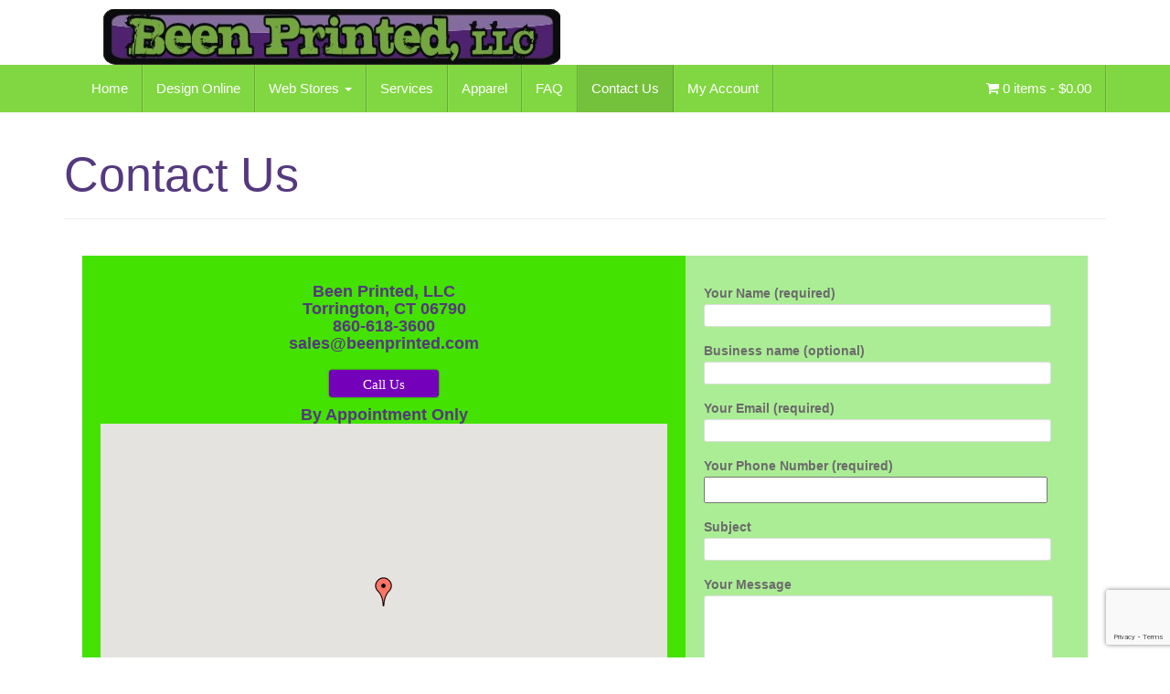

--- FILE ---
content_type: text/html; charset=UTF-8
request_url: https://beenprinted.com/contact-us/
body_size: 14659
content:
<!DOCTYPE html>
<html lang="en-US">
<head>
<meta charset="UTF-8">
<meta http-equiv="X-UA-Compatible" content="IE=edge">
<meta name="viewport" content="width=device-width, initial-scale=1">
<link rel="profile" href="http://gmpg.org/xfn/11">
<link rel="pingback" href="https://beenprinted.com/xmlrpc.php">

<title>Contact Us &#8211; Been Printed, LLC</title>
<meta name='robots' content='max-image-preview:large' />

            <script data-no-defer="1" data-ezscrex="false" data-cfasync="false" data-pagespeed-no-defer data-cookieconsent="ignore">
                const ctPublicFunctions = {"_ajax_nonce":"c1bd12bad3","_rest_nonce":"8c5b2d45ba","_ajax_url":"\/wp-admin\/admin-ajax.php","_rest_url":"https:\/\/beenprinted.com\/wp-json\/","data__cookies_type":"native","data__ajax_type":"rest","text__wait_for_decoding":"Decoding the contact data, let us a few seconds to finish. Anti-Spam by CleanTalk","cookiePrefix":""}
            </script>
        
            <script data-no-defer="1" data-ezscrex="false" data-cfasync="false" data-pagespeed-no-defer data-cookieconsent="ignore">
                const ctPublic = {"_ajax_nonce":"c1bd12bad3","settings__forms__check_internal":"0","settings__forms__check_external":"0","settings__forms__search_test":"1","blog_home":"https:\/\/beenprinted.com\/","pixel__setting":"0","pixel__enabled":false,"pixel__url":null,"data__email_check_before_post":"1","data__cookies_type":"native","data__key_is_ok":true,"data__visible_fields_required":true,"data__to_local_storage":[],"wl_brandname":"Anti-Spam by CleanTalk","wl_brandname_short":"CleanTalk","ct_checkjs_key":"aa1375b376d6699454328028b1a948df9d30145aee3f9abed36b34b5b5fc0b91"}
            </script>
        <!--[if lt IE 9]>
<script src="https://beenprinted.com/wp-content/themes/unite/inc/js/html5shiv.min.js"></script>
<script src="https://beenprinted.com/wp-content/themes/unite/inc/js/respond.min.js"></script>
<![endif]-->
<link rel="alternate" type="application/rss+xml" title="Been Printed, LLC &raquo; Feed" href="https://beenprinted.com/feed/" />
<link rel="alternate" type="application/rss+xml" title="Been Printed, LLC &raquo; Comments Feed" href="https://beenprinted.com/comments/feed/" />
<script type="text/javascript">
window._wpemojiSettings = {"baseUrl":"https:\/\/s.w.org\/images\/core\/emoji\/14.0.0\/72x72\/","ext":".png","svgUrl":"https:\/\/s.w.org\/images\/core\/emoji\/14.0.0\/svg\/","svgExt":".svg","source":{"concatemoji":"https:\/\/beenprinted.com\/wp-includes\/js\/wp-emoji-release.min.js?ver=6.3.7"}};
/*! This file is auto-generated */
!function(i,n){var o,s,e;function c(e){try{var t={supportTests:e,timestamp:(new Date).valueOf()};sessionStorage.setItem(o,JSON.stringify(t))}catch(e){}}function p(e,t,n){e.clearRect(0,0,e.canvas.width,e.canvas.height),e.fillText(t,0,0);var t=new Uint32Array(e.getImageData(0,0,e.canvas.width,e.canvas.height).data),r=(e.clearRect(0,0,e.canvas.width,e.canvas.height),e.fillText(n,0,0),new Uint32Array(e.getImageData(0,0,e.canvas.width,e.canvas.height).data));return t.every(function(e,t){return e===r[t]})}function u(e,t,n){switch(t){case"flag":return n(e,"\ud83c\udff3\ufe0f\u200d\u26a7\ufe0f","\ud83c\udff3\ufe0f\u200b\u26a7\ufe0f")?!1:!n(e,"\ud83c\uddfa\ud83c\uddf3","\ud83c\uddfa\u200b\ud83c\uddf3")&&!n(e,"\ud83c\udff4\udb40\udc67\udb40\udc62\udb40\udc65\udb40\udc6e\udb40\udc67\udb40\udc7f","\ud83c\udff4\u200b\udb40\udc67\u200b\udb40\udc62\u200b\udb40\udc65\u200b\udb40\udc6e\u200b\udb40\udc67\u200b\udb40\udc7f");case"emoji":return!n(e,"\ud83e\udef1\ud83c\udffb\u200d\ud83e\udef2\ud83c\udfff","\ud83e\udef1\ud83c\udffb\u200b\ud83e\udef2\ud83c\udfff")}return!1}function f(e,t,n){var r="undefined"!=typeof WorkerGlobalScope&&self instanceof WorkerGlobalScope?new OffscreenCanvas(300,150):i.createElement("canvas"),a=r.getContext("2d",{willReadFrequently:!0}),o=(a.textBaseline="top",a.font="600 32px Arial",{});return e.forEach(function(e){o[e]=t(a,e,n)}),o}function t(e){var t=i.createElement("script");t.src=e,t.defer=!0,i.head.appendChild(t)}"undefined"!=typeof Promise&&(o="wpEmojiSettingsSupports",s=["flag","emoji"],n.supports={everything:!0,everythingExceptFlag:!0},e=new Promise(function(e){i.addEventListener("DOMContentLoaded",e,{once:!0})}),new Promise(function(t){var n=function(){try{var e=JSON.parse(sessionStorage.getItem(o));if("object"==typeof e&&"number"==typeof e.timestamp&&(new Date).valueOf()<e.timestamp+604800&&"object"==typeof e.supportTests)return e.supportTests}catch(e){}return null}();if(!n){if("undefined"!=typeof Worker&&"undefined"!=typeof OffscreenCanvas&&"undefined"!=typeof URL&&URL.createObjectURL&&"undefined"!=typeof Blob)try{var e="postMessage("+f.toString()+"("+[JSON.stringify(s),u.toString(),p.toString()].join(",")+"));",r=new Blob([e],{type:"text/javascript"}),a=new Worker(URL.createObjectURL(r),{name:"wpTestEmojiSupports"});return void(a.onmessage=function(e){c(n=e.data),a.terminate(),t(n)})}catch(e){}c(n=f(s,u,p))}t(n)}).then(function(e){for(var t in e)n.supports[t]=e[t],n.supports.everything=n.supports.everything&&n.supports[t],"flag"!==t&&(n.supports.everythingExceptFlag=n.supports.everythingExceptFlag&&n.supports[t]);n.supports.everythingExceptFlag=n.supports.everythingExceptFlag&&!n.supports.flag,n.DOMReady=!1,n.readyCallback=function(){n.DOMReady=!0}}).then(function(){return e}).then(function(){var e;n.supports.everything||(n.readyCallback(),(e=n.source||{}).concatemoji?t(e.concatemoji):e.wpemoji&&e.twemoji&&(t(e.twemoji),t(e.wpemoji)))}))}((window,document),window._wpemojiSettings);
</script>
<style type="text/css">
img.wp-smiley,
img.emoji {
	display: inline !important;
	border: none !important;
	box-shadow: none !important;
	height: 1em !important;
	width: 1em !important;
	margin: 0 0.07em !important;
	vertical-align: -0.1em !important;
	background: none !important;
	padding: 0 !important;
}
</style>
	
<link rel='stylesheet' id='wp-block-library-css' href='https://beenprinted.com/wp-includes/css/dist/block-library/style.min.css?ver=6.3.7' type='text/css' media='all' />
<link rel='stylesheet' id='wc-blocks-vendors-style-css' href='https://beenprinted.com/wp-content/plugins/woocommerce/packages/woocommerce-blocks/build/wc-blocks-vendors-style.css?ver=10.9.3' type='text/css' media='all' />
<link rel='stylesheet' id='wc-all-blocks-style-css' href='https://beenprinted.com/wp-content/plugins/woocommerce/packages/woocommerce-blocks/build/wc-all-blocks-style.css?ver=10.9.3' type='text/css' media='all' />
<link rel='stylesheet' id='select2-css' href='https://beenprinted.com/wp-content/plugins/woocommerce/assets/css/select2.css?ver=8.1.3' type='text/css' media='all' />
<link rel='stylesheet' id='yith-wcaf-css' href='https://beenprinted.com/wp-content/plugins/yith-woocommerce-affiliates/assets/css/yith-wcaf.min.css?ver=2.18.0' type='text/css' media='all' />
<style id='classic-theme-styles-inline-css' type='text/css'>
/*! This file is auto-generated */
.wp-block-button__link{color:#fff;background-color:#32373c;border-radius:9999px;box-shadow:none;text-decoration:none;padding:calc(.667em + 2px) calc(1.333em + 2px);font-size:1.125em}.wp-block-file__button{background:#32373c;color:#fff;text-decoration:none}
</style>
<style id='global-styles-inline-css' type='text/css'>
body{--wp--preset--color--black: #000000;--wp--preset--color--cyan-bluish-gray: #abb8c3;--wp--preset--color--white: #ffffff;--wp--preset--color--pale-pink: #f78da7;--wp--preset--color--vivid-red: #cf2e2e;--wp--preset--color--luminous-vivid-orange: #ff6900;--wp--preset--color--luminous-vivid-amber: #fcb900;--wp--preset--color--light-green-cyan: #7bdcb5;--wp--preset--color--vivid-green-cyan: #00d084;--wp--preset--color--pale-cyan-blue: #8ed1fc;--wp--preset--color--vivid-cyan-blue: #0693e3;--wp--preset--color--vivid-purple: #9b51e0;--wp--preset--gradient--vivid-cyan-blue-to-vivid-purple: linear-gradient(135deg,rgba(6,147,227,1) 0%,rgb(155,81,224) 100%);--wp--preset--gradient--light-green-cyan-to-vivid-green-cyan: linear-gradient(135deg,rgb(122,220,180) 0%,rgb(0,208,130) 100%);--wp--preset--gradient--luminous-vivid-amber-to-luminous-vivid-orange: linear-gradient(135deg,rgba(252,185,0,1) 0%,rgba(255,105,0,1) 100%);--wp--preset--gradient--luminous-vivid-orange-to-vivid-red: linear-gradient(135deg,rgba(255,105,0,1) 0%,rgb(207,46,46) 100%);--wp--preset--gradient--very-light-gray-to-cyan-bluish-gray: linear-gradient(135deg,rgb(238,238,238) 0%,rgb(169,184,195) 100%);--wp--preset--gradient--cool-to-warm-spectrum: linear-gradient(135deg,rgb(74,234,220) 0%,rgb(151,120,209) 20%,rgb(207,42,186) 40%,rgb(238,44,130) 60%,rgb(251,105,98) 80%,rgb(254,248,76) 100%);--wp--preset--gradient--blush-light-purple: linear-gradient(135deg,rgb(255,206,236) 0%,rgb(152,150,240) 100%);--wp--preset--gradient--blush-bordeaux: linear-gradient(135deg,rgb(254,205,165) 0%,rgb(254,45,45) 50%,rgb(107,0,62) 100%);--wp--preset--gradient--luminous-dusk: linear-gradient(135deg,rgb(255,203,112) 0%,rgb(199,81,192) 50%,rgb(65,88,208) 100%);--wp--preset--gradient--pale-ocean: linear-gradient(135deg,rgb(255,245,203) 0%,rgb(182,227,212) 50%,rgb(51,167,181) 100%);--wp--preset--gradient--electric-grass: linear-gradient(135deg,rgb(202,248,128) 0%,rgb(113,206,126) 100%);--wp--preset--gradient--midnight: linear-gradient(135deg,rgb(2,3,129) 0%,rgb(40,116,252) 100%);--wp--preset--font-size--small: 13px;--wp--preset--font-size--medium: 20px;--wp--preset--font-size--large: 36px;--wp--preset--font-size--x-large: 42px;--wp--preset--spacing--20: 0.44rem;--wp--preset--spacing--30: 0.67rem;--wp--preset--spacing--40: 1rem;--wp--preset--spacing--50: 1.5rem;--wp--preset--spacing--60: 2.25rem;--wp--preset--spacing--70: 3.38rem;--wp--preset--spacing--80: 5.06rem;--wp--preset--shadow--natural: 6px 6px 9px rgba(0, 0, 0, 0.2);--wp--preset--shadow--deep: 12px 12px 50px rgba(0, 0, 0, 0.4);--wp--preset--shadow--sharp: 6px 6px 0px rgba(0, 0, 0, 0.2);--wp--preset--shadow--outlined: 6px 6px 0px -3px rgba(255, 255, 255, 1), 6px 6px rgba(0, 0, 0, 1);--wp--preset--shadow--crisp: 6px 6px 0px rgba(0, 0, 0, 1);}:where(.is-layout-flex){gap: 0.5em;}:where(.is-layout-grid){gap: 0.5em;}body .is-layout-flow > .alignleft{float: left;margin-inline-start: 0;margin-inline-end: 2em;}body .is-layout-flow > .alignright{float: right;margin-inline-start: 2em;margin-inline-end: 0;}body .is-layout-flow > .aligncenter{margin-left: auto !important;margin-right: auto !important;}body .is-layout-constrained > .alignleft{float: left;margin-inline-start: 0;margin-inline-end: 2em;}body .is-layout-constrained > .alignright{float: right;margin-inline-start: 2em;margin-inline-end: 0;}body .is-layout-constrained > .aligncenter{margin-left: auto !important;margin-right: auto !important;}body .is-layout-constrained > :where(:not(.alignleft):not(.alignright):not(.alignfull)){max-width: var(--wp--style--global--content-size);margin-left: auto !important;margin-right: auto !important;}body .is-layout-constrained > .alignwide{max-width: var(--wp--style--global--wide-size);}body .is-layout-flex{display: flex;}body .is-layout-flex{flex-wrap: wrap;align-items: center;}body .is-layout-flex > *{margin: 0;}body .is-layout-grid{display: grid;}body .is-layout-grid > *{margin: 0;}:where(.wp-block-columns.is-layout-flex){gap: 2em;}:where(.wp-block-columns.is-layout-grid){gap: 2em;}:where(.wp-block-post-template.is-layout-flex){gap: 1.25em;}:where(.wp-block-post-template.is-layout-grid){gap: 1.25em;}.has-black-color{color: var(--wp--preset--color--black) !important;}.has-cyan-bluish-gray-color{color: var(--wp--preset--color--cyan-bluish-gray) !important;}.has-white-color{color: var(--wp--preset--color--white) !important;}.has-pale-pink-color{color: var(--wp--preset--color--pale-pink) !important;}.has-vivid-red-color{color: var(--wp--preset--color--vivid-red) !important;}.has-luminous-vivid-orange-color{color: var(--wp--preset--color--luminous-vivid-orange) !important;}.has-luminous-vivid-amber-color{color: var(--wp--preset--color--luminous-vivid-amber) !important;}.has-light-green-cyan-color{color: var(--wp--preset--color--light-green-cyan) !important;}.has-vivid-green-cyan-color{color: var(--wp--preset--color--vivid-green-cyan) !important;}.has-pale-cyan-blue-color{color: var(--wp--preset--color--pale-cyan-blue) !important;}.has-vivid-cyan-blue-color{color: var(--wp--preset--color--vivid-cyan-blue) !important;}.has-vivid-purple-color{color: var(--wp--preset--color--vivid-purple) !important;}.has-black-background-color{background-color: var(--wp--preset--color--black) !important;}.has-cyan-bluish-gray-background-color{background-color: var(--wp--preset--color--cyan-bluish-gray) !important;}.has-white-background-color{background-color: var(--wp--preset--color--white) !important;}.has-pale-pink-background-color{background-color: var(--wp--preset--color--pale-pink) !important;}.has-vivid-red-background-color{background-color: var(--wp--preset--color--vivid-red) !important;}.has-luminous-vivid-orange-background-color{background-color: var(--wp--preset--color--luminous-vivid-orange) !important;}.has-luminous-vivid-amber-background-color{background-color: var(--wp--preset--color--luminous-vivid-amber) !important;}.has-light-green-cyan-background-color{background-color: var(--wp--preset--color--light-green-cyan) !important;}.has-vivid-green-cyan-background-color{background-color: var(--wp--preset--color--vivid-green-cyan) !important;}.has-pale-cyan-blue-background-color{background-color: var(--wp--preset--color--pale-cyan-blue) !important;}.has-vivid-cyan-blue-background-color{background-color: var(--wp--preset--color--vivid-cyan-blue) !important;}.has-vivid-purple-background-color{background-color: var(--wp--preset--color--vivid-purple) !important;}.has-black-border-color{border-color: var(--wp--preset--color--black) !important;}.has-cyan-bluish-gray-border-color{border-color: var(--wp--preset--color--cyan-bluish-gray) !important;}.has-white-border-color{border-color: var(--wp--preset--color--white) !important;}.has-pale-pink-border-color{border-color: var(--wp--preset--color--pale-pink) !important;}.has-vivid-red-border-color{border-color: var(--wp--preset--color--vivid-red) !important;}.has-luminous-vivid-orange-border-color{border-color: var(--wp--preset--color--luminous-vivid-orange) !important;}.has-luminous-vivid-amber-border-color{border-color: var(--wp--preset--color--luminous-vivid-amber) !important;}.has-light-green-cyan-border-color{border-color: var(--wp--preset--color--light-green-cyan) !important;}.has-vivid-green-cyan-border-color{border-color: var(--wp--preset--color--vivid-green-cyan) !important;}.has-pale-cyan-blue-border-color{border-color: var(--wp--preset--color--pale-cyan-blue) !important;}.has-vivid-cyan-blue-border-color{border-color: var(--wp--preset--color--vivid-cyan-blue) !important;}.has-vivid-purple-border-color{border-color: var(--wp--preset--color--vivid-purple) !important;}.has-vivid-cyan-blue-to-vivid-purple-gradient-background{background: var(--wp--preset--gradient--vivid-cyan-blue-to-vivid-purple) !important;}.has-light-green-cyan-to-vivid-green-cyan-gradient-background{background: var(--wp--preset--gradient--light-green-cyan-to-vivid-green-cyan) !important;}.has-luminous-vivid-amber-to-luminous-vivid-orange-gradient-background{background: var(--wp--preset--gradient--luminous-vivid-amber-to-luminous-vivid-orange) !important;}.has-luminous-vivid-orange-to-vivid-red-gradient-background{background: var(--wp--preset--gradient--luminous-vivid-orange-to-vivid-red) !important;}.has-very-light-gray-to-cyan-bluish-gray-gradient-background{background: var(--wp--preset--gradient--very-light-gray-to-cyan-bluish-gray) !important;}.has-cool-to-warm-spectrum-gradient-background{background: var(--wp--preset--gradient--cool-to-warm-spectrum) !important;}.has-blush-light-purple-gradient-background{background: var(--wp--preset--gradient--blush-light-purple) !important;}.has-blush-bordeaux-gradient-background{background: var(--wp--preset--gradient--blush-bordeaux) !important;}.has-luminous-dusk-gradient-background{background: var(--wp--preset--gradient--luminous-dusk) !important;}.has-pale-ocean-gradient-background{background: var(--wp--preset--gradient--pale-ocean) !important;}.has-electric-grass-gradient-background{background: var(--wp--preset--gradient--electric-grass) !important;}.has-midnight-gradient-background{background: var(--wp--preset--gradient--midnight) !important;}.has-small-font-size{font-size: var(--wp--preset--font-size--small) !important;}.has-medium-font-size{font-size: var(--wp--preset--font-size--medium) !important;}.has-large-font-size{font-size: var(--wp--preset--font-size--large) !important;}.has-x-large-font-size{font-size: var(--wp--preset--font-size--x-large) !important;}
.wp-block-navigation a:where(:not(.wp-element-button)){color: inherit;}
:where(.wp-block-post-template.is-layout-flex){gap: 1.25em;}:where(.wp-block-post-template.is-layout-grid){gap: 1.25em;}
:where(.wp-block-columns.is-layout-flex){gap: 2em;}:where(.wp-block-columns.is-layout-grid){gap: 2em;}
.wp-block-pullquote{font-size: 1.5em;line-height: 1.6;}
</style>
<link rel='stylesheet' id='fl-builder-layout-76-css' href='https://beenprinted.com/wp-content/uploads/bb-plugin/cache/76-layout.css?ver=cb2995e437209e477f6e38c95e64fda4' type='text/css' media='all' />
<link rel='stylesheet' id='ct_public_css-css' href='https://beenprinted.com/wp-content/plugins/cleantalk-spam-protect/css/cleantalk-public.min.css?ver=6.18' type='text/css' media='all' />
<link rel='stylesheet' id='contact-form-7-css' href='https://beenprinted.com/wp-content/plugins/contact-form-7/includes/css/styles.css?ver=5.8' type='text/css' media='all' />
<link rel='stylesheet' id='fbfba_socialfeed_style-css' href='https://beenprinted.com/wp-content/plugins/facebook-feed-by-arrowplugins-premium-1.1/includes/../css/jquery.socialfeed.css?ver=1.0.0' type='text/css' media='all' />
<link rel='stylesheet' id='redux-extendify-styles-css' href='https://beenprinted.com/wp-content/plugins/redux-framework/redux-core/assets/css/extendify-utilities.css?ver=4.4.7' type='text/css' media='all' />
<link rel='stylesheet' id='designer_css-css' href='https://beenprinted.com/wp-content/plugins/tshirtecommerce/assets/css/font-end.css?ver=4.1.4' type='text/css' media='all' />
<link rel='stylesheet' id='woocommerce-layout-css' href='https://beenprinted.com/wp-content/plugins/woocommerce/assets/css/woocommerce-layout.css?ver=8.1.3' type='text/css' media='all' />
<link rel='stylesheet' id='woocommerce-smallscreen-css' href='https://beenprinted.com/wp-content/plugins/woocommerce/assets/css/woocommerce-smallscreen.css?ver=8.1.3' type='text/css' media='only screen and (max-width: 768px)' />
<link rel='stylesheet' id='woocommerce-general-css' href='https://beenprinted.com/wp-content/plugins/woocommerce/assets/css/woocommerce.css?ver=8.1.3' type='text/css' media='all' />
<style id='woocommerce-inline-inline-css' type='text/css'>
.woocommerce form .form-row .required { visibility: visible; }
</style>
<link rel='stylesheet' id='jquery-ui-custom-css' href='https://beenprinted.com/wp-content/plugins/zm-ajax-login-register/assets/jquery-ui.css?ver=6.3.7' type='text/css' media='all' />
<link rel='stylesheet' id='ajax-login-register-style-css' href='https://beenprinted.com/wp-content/plugins/zm-ajax-login-register/assets/style.css?ver=6.3.7' type='text/css' media='all' />
<link rel='stylesheet' id='unite-bootstrap-css' href='https://beenprinted.com/wp-content/themes/unite/inc/css/bootstrap.min.css?ver=6.3.7' type='text/css' media='all' />
<link rel='stylesheet' id='unite-icons-css' href='https://beenprinted.com/wp-content/themes/unite/inc/css/font-awesome.min.css?ver=6.3.7' type='text/css' media='all' />
<link rel='stylesheet' id='unite-style-css' href='https://beenprinted.com/wp-content/themes/unite/style.css?ver=6.3.7' type='text/css' media='all' />
<link rel='stylesheet' id='wpgmp-frontend_css-css' href='https://beenprinted.com/wp-content/plugins/wp-google-map-plugin/assets/css/frontend.css?ver=6.3.7' type='text/css' media='all' />
<link rel='stylesheet' id='msl-main-css' href='https://beenprinted.com/wp-content/plugins/master-slider/public/assets/css/masterslider.main.css?ver=3.9.3' type='text/css' media='all' />
<link rel='stylesheet' id='msl-custom-css' href='https://beenprinted.com/wp-content/uploads/master-slider/custom.css?ver=2.1' type='text/css' media='all' />
<script type='text/javascript' src='https://beenprinted.com/wp-content/plugins/jquery-updater/js/jquery-3.7.1.min.js?ver=3.7.1' id='jquery-core-js'></script>
<script type='text/javascript' src='https://beenprinted.com/wp-content/plugins/jquery-updater/js/jquery-migrate-3.4.1.min.js?ver=3.4.1' id='jquery-migrate-js'></script>
<script type='text/javascript' src='https://beenprinted.com/wp-includes/js/jquery/ui/core.min.js?ver=1.13.2' id='jquery-ui-core-js'></script>
<script type='text/javascript' data-pagespeed-no-defer src='https://beenprinted.com/wp-content/plugins/cleantalk-spam-protect/js/apbct-public-bundle.min.js?ver=6.18' id='ct_public_functions-js'></script>
<script type='text/javascript' src='https://beenprinted.com/wp-content/plugins/facebook-feed-by-arrowplugins-premium-1.1/includes/../bower_components/codebird-js/codebird.js?ver=6.3.7' id='fbfba_codebird-js'></script>
<script type='text/javascript' src='https://beenprinted.com/wp-content/plugins/facebook-feed-by-arrowplugins-premium-1.1/includes/../bower_components/doT/doT.min.js?ver=6.3.7' id='fbfba_doT-js'></script>
<script type='text/javascript' src='https://beenprinted.com/wp-content/plugins/facebook-feed-by-arrowplugins-premium-1.1/includes/../bower_components/moment/min/moment.min.js?ver=6.3.7' id='fbfba_moment-js'></script>
<script type='text/javascript' src='https://beenprinted.com/wp-content/plugins/facebook-feed-by-arrowplugins-premium-1.1/includes/../js/jquery.socialfeed.js?ver=6.3.7' id='fbfba_socialfeed-js'></script>
<script type='text/javascript' src='https://beenprinted.com/wp-content/plugins/facebook-feed-by-arrowplugins-premium-1.1/includes/../bower_components/moment/locale/en-ca.js?ver=6.3.7' id='fbfba_en-js'></script>
<script type='text/javascript' src='https://beenprinted.com/wp-content/plugins/facebook-feed-by-arrowplugins-premium-1.1/includes/../bower_components/moment/locale/ar.js?ver=6.3.7' id='fbfba_ar-js'></script>
<script type='text/javascript' src='https://beenprinted.com/wp-content/plugins/facebook-feed-by-arrowplugins-premium-1.1/includes/../bower_components/moment/locale/bn.js?ver=6.3.7' id='fbfba_bn-js'></script>
<script type='text/javascript' src='https://beenprinted.com/wp-content/plugins/facebook-feed-by-arrowplugins-premium-1.1/includes/../bower_components/moment/locale/cs.js?ver=6.3.7' id='fbfba-cs-js'></script>
<script type='text/javascript' src='https://beenprinted.com/wp-content/plugins/facebook-feed-by-arrowplugins-premium-1.1/includes/../bower_components/moment/locale/da.js?ver=6.3.7' id='fbfba-da-js'></script>
<script type='text/javascript' src='https://beenprinted.com/wp-content/plugins/facebook-feed-by-arrowplugins-premium-1.1/includes/../bower_components/moment/locale/nl.js?ver=6.3.7' id='fbfba-nl-js'></script>
<script type='text/javascript' src='https://beenprinted.com/wp-content/plugins/facebook-feed-by-arrowplugins-premium-1.1/includes/../bower_components/moment/locale/fr.js?ver=6.3.7' id='fbfba-fr-js'></script>
<script type='text/javascript' src='https://beenprinted.com/wp-content/plugins/facebook-feed-by-arrowplugins-premium-1.1/includes/../bower_components/moment/locale/de.js?ver=6.3.7' id='fbfba-de-js'></script>
<script type='text/javascript' src='https://beenprinted.com/wp-content/plugins/facebook-feed-by-arrowplugins-premium-1.1/includes/../bower_components/moment/locale/it.js?ver=6.3.7' id='fbfba-it-js'></script>
<script type='text/javascript' src='https://beenprinted.com/wp-content/plugins/facebook-feed-by-arrowplugins-premium-1.1/includes/../bower_components/moment/locale/ja.js?ver=6.3.7' id='fbfba-ja-js'></script>
<script type='text/javascript' src='https://beenprinted.com/wp-content/plugins/facebook-feed-by-arrowplugins-premium-1.1/includes/../bower_components/moment/locale/ko.js?ver=6.3.7' id='fbfba-ko-js'></script>
<script type='text/javascript' src='https://beenprinted.com/wp-content/plugins/facebook-feed-by-arrowplugins-premium-1.1/includes/../bower_components/moment/locale/pt.js?ver=6.3.7' id='fbfba-pt-js'></script>
<script type='text/javascript' src='https://beenprinted.com/wp-content/plugins/facebook-feed-by-arrowplugins-premium-1.1/includes/../bower_components/moment/locale/ru.js?ver=6.3.7' id='fbfba-ru-js'></script>
<script type='text/javascript' src='https://beenprinted.com/wp-content/plugins/facebook-feed-by-arrowplugins-premium-1.1/includes/../bower_components/moment/locale/es.js?ver=6.3.7' id='fbfba-es-js'></script>
<script type='text/javascript' src='https://beenprinted.com/wp-content/plugins/facebook-feed-by-arrowplugins-premium-1.1/includes/../bower_components/moment/locale/tr.js?ver=6.3.7' id='fbfba-tr-js'></script>
<script type='text/javascript' src='https://beenprinted.com/wp-content/plugins/facebook-feed-by-arrowplugins-premium-1.1/includes/../bower_components/moment/locale/uk.js?ver=6.3.7' id='fbfba-uk-js'></script>
<script type='text/javascript' id='zxcvbn-async-js-extra'>
/* <![CDATA[ */
var _zxcvbnSettings = {"src":"https:\/\/beenprinted.com\/wp-includes\/js\/zxcvbn.min.js"};
/* ]]> */
</script>
<script type='text/javascript' src='https://beenprinted.com/wp-includes/js/zxcvbn-async.min.js?ver=1.0' id='zxcvbn-async-js'></script>
<script type='text/javascript' src='https://beenprinted.com/wp-includes/js/jquery/ui/mouse.min.js?ver=1.13.2' id='jquery-ui-mouse-js'></script>
<script type='text/javascript' src='https://beenprinted.com/wp-includes/js/jquery/ui/resizable.min.js?ver=1.13.2' id='jquery-ui-resizable-js'></script>
<script type='text/javascript' src='https://beenprinted.com/wp-includes/js/jquery/ui/draggable.min.js?ver=1.13.2' id='jquery-ui-draggable-js'></script>
<script type='text/javascript' src='https://beenprinted.com/wp-includes/js/jquery/ui/controlgroup.min.js?ver=1.13.2' id='jquery-ui-controlgroup-js'></script>
<script type='text/javascript' src='https://beenprinted.com/wp-includes/js/jquery/ui/checkboxradio.min.js?ver=1.13.2' id='jquery-ui-checkboxradio-js'></script>
<script type='text/javascript' src='https://beenprinted.com/wp-includes/js/jquery/ui/button.min.js?ver=1.13.2' id='jquery-ui-button-js'></script>
<script type='text/javascript' src='https://beenprinted.com/wp-includes/js/jquery/ui/dialog.min.js?ver=1.13.2' id='jquery-ui-dialog-js'></script>
<script type='text/javascript' id='ajax-login-register-script-js-extra'>
/* <![CDATA[ */
var _zm_alr_settings = {"ajaxurl":"https:\/\/beenprinted.com\/wp-admin\/admin-ajax.php","login_handle":"","register_handle":"","redirect":"https:\/\/beenprinted.com\/","wp_logout_url":"https:\/\/beenprinted.com\/wp-login.php?action=logout&redirect_to=https%3A%2F%2Fbeenprinted.com&_wpnonce=774f95735b","logout_text":"Logout","close_text":"Close","pre_load_forms":"zm_alr_misc_pre_load_no","logged_in_text":"You are already logged in","registered_text":"You are already registered","dialog_width":"265","dialog_height":"auto","dialog_position":{"my":"center top","at":"center top+5%","of":"body"}};
/* ]]> */
</script>
<script type='text/javascript' src='https://beenprinted.com/wp-content/plugins/zm-ajax-login-register/assets/scripts.js?ver=6.3.7' id='ajax-login-register-script-js'></script>
<script type='text/javascript' src='https://beenprinted.com/wp-content/plugins/zm-ajax-login-register/assets/login.js?ver=6.3.7' id='ajax-login-register-login-script-js'></script>
<script type='text/javascript' src='https://beenprinted.com/wp-content/plugins/zm-ajax-login-register/assets/register.js?ver=6.3.7' id='ajax-login-register-register-script-js'></script>
<script type='text/javascript' src='https://beenprinted.com/wp-content/themes/unite/inc/js/bootstrap.min.js?ver=6.3.7' id='unite-bootstrapjs-js'></script>
<script type='text/javascript' src='https://beenprinted.com/wp-content/themes/unite/inc/js/main.min.js?ver=6.3.7' id='unite-functions-js'></script>
<link rel="https://api.w.org/" href="https://beenprinted.com/wp-json/" /><link rel="alternate" type="application/json" href="https://beenprinted.com/wp-json/wp/v2/pages/76" /><link rel="EditURI" type="application/rsd+xml" title="RSD" href="https://beenprinted.com/xmlrpc.php?rsd" />
<link rel="canonical" href="https://beenprinted.com/contact-us/" />
<link rel='shortlink' href='https://beenprinted.com/?p=76' />
<link rel="alternate" type="application/json+oembed" href="https://beenprinted.com/wp-json/oembed/1.0/embed?url=https%3A%2F%2Fbeenprinted.com%2Fcontact-us%2F" />
<link rel="alternate" type="text/xml+oembed" href="https://beenprinted.com/wp-json/oembed/1.0/embed?url=https%3A%2F%2Fbeenprinted.com%2Fcontact-us%2F&#038;format=xml" />

<!-- Affiliates Manager plugin v2.9.35 - https://wpaffiliatemanager.com/ -->
<script>var ms_grabbing_curosr = 'https://beenprinted.com/wp-content/plugins/master-slider/public/assets/css/common/grabbing.cur', ms_grab_curosr = 'https://beenprinted.com/wp-content/plugins/master-slider/public/assets/css/common/grab.cur';</script>
<meta name="generator" content="MasterSlider 3.9.3 - Responsive Touch Image Slider | avt.li/msf" />
<meta name="generator" content="Redux 4.4.7" /><style type="text/css">a:hover {color: #10c400;}.navbar.navbar-default {background-color: #81d742;}.entry-content {font-family: helvetica; font-size:14px; font-weight: ; color:#5b004e;}</style>    <style type="text/css">
        #social li {
            display: inline-block;
        }
        #social li,
        #social ul {
            border: 0!important;
            list-style: none;
            padding-left: 0;
            text-align: center;
        }
        .social-icons ul a {
            font-size: 24px;
            margin: 6px;
            color: #DDD;
        }
        #social ul a span {
            display: none;
        }
        #social li a[href*="twitter.com"] .fa:before,
        .fa-twitter:before {
            content: "\f099"
        }
        #social li a[href*="facebook.com"] .fa:before,
        .fa-facebook-f:before,
        .fa-facebook:before {
            content: "\f09a"
        }
        #social li a[href*="github.com"] .fa:before,
        .fa-github:before {
            content: "\f09b"
        }
        #social li a[href*="/feed"] .fa:before,
        .fa-rss:before {
            content: "\f09e"
        }
        #social li a[href*="pinterest.com"] .fa:before,
        .fa-pinterest:before {
            content: "\f0d2"
        }
        #social li a[href*="plus.google.com"] .fa:before,
        .fa-google-plus:before {
            content: "\f0d5"
        }
        #social li a[href*="linkedin.com"] .fa:before,
        .fa-linkedin:before {
            content: "\f0e1"
        }
        #social li a[href*="xing.com"] .fa:before,
        .fa-xing:before {
            content: "\f168"
        }
        #social li a[href*="youtube.com"] .fa:before,
        .fa-youtube:before {
            content: "\f167"
        }
        #social li a[href*="instagram.com"] .fa:before,
        .fa-instagram:before {
            content: "\f16d"
        }
        #social li a[href*="flickr.com"] .fa:before,
        .fa-flickr:before {
            content: "\f16e"
        }
        #social li a[href*="tumblr.com"] .fa:before,
        .fa-tumblr:before {
            content: "\f173"
        }
        #social li a[href*="dribbble.com"] .fa:before,
        .fa-dribbble:before {
            content: "\f17d"
        }
        #social li a[href*="skype:"] .fa:before,
        #social li a[href*="skype.com"] .fa:before,
        .fa-skype:before {
            content: "\f17e"
        }
        #social li a[href*="foursquare.com"] .fa:before,
        .fa-foursquare:before {
            content: "\f180"
        }
        #social li a[href*="vimeo.com"] .fa:before,
        .fa-vimeo-square:before {
            content: "\f194"
        }
        #social li a[href*="spotify.com"] .fa:before,
        .fa-spotify:before {
            content: "\f1bc"
        }
        #social li a[href*="soundcloud.com"] .fa:before,
        .fa-soundcloud:before {
            content: "\f1be"
        }
        
        .social-icons li a[href*="facebook.com"]:hover {color: #3b5998 !important;}
        .social-icons li a[href*="twitter.com"]:hover {color: #00aced !important;}
        .social-icons li a[href*="plus.google.com"]:hover {color: #dd4b39 !important;}
        .social-icons li a[href*="youtube.com"]:hover {color: #bb0000 !important;}
        .social-icons li a[href*="github.com"]:hover {color: #4183C4 !important;}
        .social-icons li a[href*="linkedin.com"]:hover {color: #007bb6 !important;}
        .social-icons li a[href*="xing.com"]:hover {color: #cfdc00 !important;}
        .social-icons li a[href*="pinterest.com"]:hover {color: #cb2027 !important;}
        .social-icons li a[href*="rss.com"]:hover {color: #F0AD4E !important ;}
        .social-icons li a[href*="tumblr.com"]:hover {color: #32506d !important;}
        .social-icons li a[href*="flickr.com"]:hover {color: #ff0084 !important;}
        .social-icons li a[href*="instagram.com"]:hover {color: #517fa4 !important;}
        .social-icons li a[href*="dribbble.com"]:hover {color: #E56193 !important;}
        .social-icons li a[href*="skype.com"]:hover {color: #00AFF0 !important;}
        .social-icons li a[href*="foursquare.com"]:hover {color: #2398C9 !important;}
        .social-icons li a[href*="soundcloud.com"]:hover {color: #F50 !important;}
        .social-icons li a[href*="vimeo.com"]:hover {color:  #1bb6ec !important;}
        .social-icons li a[href*="spotify.com"]:hover {color: #81b71a !important;}
        .social-icons li a[href*="/feed"]:hover {color: #f39c12 !important;}
    </style>	<noscript><style>.woocommerce-product-gallery{ opacity: 1 !important; }</style></noscript>
	
        
    	<style type="text/css">
			.site-title,
		.site-description {
			position: absolute;
			clip: rect(1px, 1px, 1px, 1px);
		}
		</style>
	<link rel="icon" href="https://beenprinted.com/wp-content/uploads/2016/10/icon-100x100.jpg" sizes="32x32" />
<link rel="icon" href="https://beenprinted.com/wp-content/uploads/2016/10/icon-300x300.jpg" sizes="192x192" />
<link rel="apple-touch-icon" href="https://beenprinted.com/wp-content/uploads/2016/10/icon-300x300.jpg" />
<meta name="msapplication-TileImage" content="https://beenprinted.com/wp-content/uploads/2016/10/icon-300x300.jpg" />
		<style type="text/css" id="wp-custom-css">
			/*
You can add your own CSS here.

#header a.home-link {
margin-left: auto;
margin-right: auto;
display: table;
}
Click the help icon above to learn more.
*/

		</style>
		
</head>

<body class="page-template page-template-page-fullwidth page-template-page-fullwidth-php page page-id-76 theme-unite fl-builder _masterslider _ms_version_3.9.3 woocommerce-no-js">
<div id="page" class="hfeed site">
	<div class="container header-area">
				<header id="masthead" class="site-header col-sm-12" role="banner">

				<div class="site-branding col-md-6">
					
						<div id="logo">
							<a href="https://beenprinted.com/"><img src="https://beenprinted.com/wp-content/uploads/2017/02/logo.jpg"  height="61" width="500" alt="Been Printed, LLC"/></a>
							<h4 class="site-description">Been Printed, LLC  &#8211;  860-618-3600  &#8211;  sales@beenprinted.com</h4>
						</div><!-- end of #logo -->

					
									</div>

			<div class="social-header col-md-6">
							</div>

		</header><!-- #masthead -->
	</div>
		<nav class="navbar navbar-default" role="navigation">
			<div class="container">
		        <div class="navbar-header">
		            <button type="button" class="navbar-toggle" data-toggle="collapse" data-target=".navbar-ex1-collapse">
		                <span class="sr-only">Toggle navigation</span>
		                <span class="icon-bar"></span>
		                <span class="icon-bar"></span>
		                <span class="icon-bar"></span>
		            </button>

		        </div>

				<div class="collapse navbar-collapse navbar-ex1-collapse"><ul id="menu-main-menu" class="nav navbar-nav"><li id="menu-item-33" class="menu-item menu-item-type-post_type menu-item-object-page menu-item-home menu-item-33"><a title="Home" href="https://beenprinted.com/">Home</a></li>
<li id="menu-item-753" class="menu-item menu-item-type-custom menu-item-object-custom menu-item-753"><a title="Design Online" href="/designer/?product_id=258">Design Online</a></li>
<li id="menu-item-871" class="menu-item menu-item-type-post_type menu-item-object-page menu-item-has-children menu-item-871 dropdown"><a title="Web Stores" href="#" data-toggle="dropdown" class="dropdown-toggle">Web Stores <span class="caret"></span></a>
<ul role="menu" class=" dropdown-menu">
	<li id="menu-item-874" class="menu-item menu-item-type-custom menu-item-object-custom menu-item-874"><a title="Wolcott Tech" href="/store/wolcotttech/">Wolcott Tech</a></li>
</ul>
</li>
<li id="menu-item-63" class="menu-item menu-item-type-post_type menu-item-object-page menu-item-63"><a title="Services" href="https://beenprinted.com/services/">Services</a></li>
<li id="menu-item-135" class="menu-item menu-item-type-post_type menu-item-object-page menu-item-135"><a title="Apparel" href="https://beenprinted.com/apparel/">Apparel</a></li>
<li id="menu-item-166" class="menu-item menu-item-type-post_type menu-item-object-page menu-item-166"><a title="FAQ" href="https://beenprinted.com/faq/">FAQ</a></li>
<li id="menu-item-77" class="menu-item menu-item-type-post_type menu-item-object-page current-menu-item page_item page-item-76 current_page_item menu-item-77 active"><a title="Contact Us" href="https://beenprinted.com/contact-us/">Contact Us</a></li>
<li id="menu-item-167" class="menu-item menu-item-type-post_type menu-item-object-page menu-item-167"><a title="My Account" href="https://beenprinted.com/my-account/">My Account</a></li>
</ul><ul class="nav navbar-nav navbar-right"><li><a class="woomenucart-menu-item" href="https://beenprinted.com/shop/" title="Start shopping"><i class="fa fa-shopping-cart"></i> 0 items - <span class="woocommerce-Price-amount amount"><bdi><span class="woocommerce-Price-currencySymbol">&#36;</span>0.00</bdi></span></a></li></ul></ul></div>		    </div>
		</nav><!-- .site-navigation -->

	<div id="content" class="site-content container">            <div class="row full-width">

	<div id="primary" class="content-area col-sm-12 col-md-12">
		<main id="main" class="site-main" role="main">

			
				
<article id="post-76" class="post-76 page type-page status-publish hentry">
	<header class="entry-header page-header">
		<h1 class="entry-title">Contact Us</h1>
	</header><!-- .entry-header -->

	<div class="entry-content">
		<div class="fl-builder-content fl-builder-content-76 fl-builder-content-primary" data-post-id="76"><div class="fl-row fl-row-full-width fl-row-bg-none fl-node-5897d07845c26 fl-row-default-height fl-row-align-center" data-node="5897d07845c26">
	<div class="fl-row-content-wrap">
						<div class="fl-row-content fl-row-fixed-width fl-node-content">
		
<div class="fl-col-group fl-node-5897d0784aef6" data-node="5897d0784aef6">
			<div class="fl-col fl-node-5897da0a2fa13" data-node="5897da0a2fa13">
	<div class="fl-col-content fl-node-content"><div class="fl-module fl-module-rich-text fl-node-5897d821c0203" data-node="5897d821c0203">
	<div class="fl-module-content fl-node-content">
		<div class="fl-rich-text">
	<h5 style="text-align: center;"><strong>Been Printed, LLC</strong><strong><br />
</strong><strong>Torrington, CT 06790<br />
</strong><strong>860-618-3600<br />
<a href="mailto:Sales@Beenprinted.com"> sales@beenprinted.com</a><br />
</strong><strong><br />
</strong><a class="maxbutton-3 maxbutton maxbutton-open-in-maps" href="tel:+18606183600"><span class='mb-text'>Call Us</span></a></h5>
<h5 style="text-align: center;"><strong>By Appointment Only<br />
</strong><style>.gm-style-iw { line-height: inherit !important;}</style><div class="wpgmp_map_container " rel="map1"><div class="wpgmp_map_parent"><div class="wpgmp_map " style="width:100%; height:400px;" id="map1" ></div></div></div><div style="display:none !important;visiblity:hidden !important:width:0px;height:0px;padding:0px;margin:0px;" class="wpgmp-map-data-container" data-map-id="1">[base64]</div></h5>
</div>
	</div>
</div>
</div>
</div>
			<div class="fl-col fl-node-5897d0784b39c fl-col-small" data-node="5897d0784b39c">
	<div class="fl-col-content fl-node-content"><div class="fl-module fl-module-rich-text fl-node-5897d06abb160" data-node="5897d06abb160">
	<div class="fl-module-content fl-node-content">
		<div class="fl-rich-text">
	<p style="text-align: center;">
<div class="wpcf7 no-js" id="wpcf7-f75-p76-o1" lang="en-US" dir="ltr">
<div class="screen-reader-response"><p role="status" aria-live="polite" aria-atomic="true"></p> <ul></ul></div>
<form action="/contact-us/#wpcf7-f75-p76-o1" method="post" class="wpcf7-form init" aria-label="Contact form" enctype="multipart/form-data" novalidate="novalidate" data-status="init">
<div style="display: none;">
<input type="hidden" name="_wpcf7" value="75" />
<input type="hidden" name="_wpcf7_version" value="5.8" />
<input type="hidden" name="_wpcf7_locale" value="en_US" />
<input type="hidden" name="_wpcf7_unit_tag" value="wpcf7-f75-p76-o1" />
<input type="hidden" name="_wpcf7_container_post" value="76" />
<input type="hidden" name="_wpcf7_posted_data_hash" value="" />
<input type="hidden" name="_wpcf7_recaptcha_response" value="" />
</div>
<p><label> Your Name (required)<br />
<span class="wpcf7-form-control-wrap" data-name="your-name"><input size="40" class="wpcf7-form-control wpcf7-text wpcf7-validates-as-required" aria-required="true" aria-invalid="false" value="" type="text" name="your-name" /></span> </label>
</p>
<p><label> Business name (optional)<br />
<span class="wpcf7-form-control-wrap" data-name="your-bizname"><input size="40" class="wpcf7-form-control wpcf7-text" aria-invalid="false" value="" type="text" name="your-bizname" /></span> </label>
</p>
<p><label> Your Email (required)<br />
<span class="wpcf7-form-control-wrap" data-name="your-email"><input size="40" class="wpcf7-form-control wpcf7-email wpcf7-validates-as-required wpcf7-text wpcf7-validates-as-email" aria-required="true" aria-invalid="false" value="" type="email" name="your-email" /></span> </label>
</p>
<p><label> Your Phone Number (required)<br />
<span class="wpcf7-form-control-wrap" data-name="tel-872"><input size="40" class="wpcf7-form-control wpcf7-tel wpcf7-validates-as-required wpcf7-text wpcf7-validates-as-tel" aria-required="true" aria-invalid="false" value="" type="tel" name="tel-872" /></span> </label>
</p>
<p><label> Subject<br />
<span class="wpcf7-form-control-wrap" data-name="your-subject"><input size="40" class="wpcf7-form-control wpcf7-text" aria-invalid="false" value="" type="text" name="your-subject" /></span> </label>
</p>
<p><label> Your Message<br />
<span class="wpcf7-form-control-wrap" data-name="your-message"><textarea cols="40" rows="10" class="wpcf7-form-control wpcf7-textarea" aria-invalid="false" name="your-message"></textarea></span> </label>
</p>
<p><span class="wpcf7-form-control-wrap" data-name="your-file"><input size="40" class="wpcf7-form-control wpcf7-file" accept=".pdf,.txt,.jpg,.png,.eps,.ai,.psd,.xlsx" aria-invalid="false" type="file" name="your-file" /></span>
</p>
<p><input class="wpcf7-form-control wpcf7-submit has-spinner" type="submit" value="Send" />
</p><label class="apbct_special_field" id="apbct_label_id43229" for="apbct__email_id__wp_contact_form_7_43229">43229</label><input 
        id="apbct__email_id__wp_contact_form_7_43229" 
        class="apbct_special_field apbct__email_id__wp_contact_form_7"
        autocomplete="off" 
        name="apbct__email_id__wp_contact_form_7_43229"  
        type="text" 
        value="43229" 
        size="30" 
        apbct_event_id="43229"
        maxlength="200" 
    /><input 
        id="apbct_event_id"
        class="apbct_special_field"
        name="apbct_event_id"
        type="hidden" 
        value="43229" 
            /><div class="wpcf7-response-output" aria-hidden="true"></div>
</form>
</div>
</p>
</div>
	</div>
</div>
</div>
</div>
	</div>
		</div>
	</div>
</div>
<div class="fl-row fl-row-fixed-width fl-row-bg-none fl-node-5897d06ab44d6 fl-row-default-height fl-row-align-center" data-node="5897d06ab44d6">
	<div class="fl-row-content-wrap">
						<div class="fl-row-content fl-row-fixed-width fl-node-content">
		
<div class="fl-col-group fl-node-5897d06ab65f4" data-node="5897d06ab65f4">
			<div class="fl-col fl-node-5897d06ab6aaa" data-node="5897d06ab6aaa">
	<div class="fl-col-content fl-node-content"></div>
</div>
	</div>
		</div>
	</div>
</div>
</div>			</div><!-- .entry-content -->
	</article><!-- #post-## -->

				
			
		</main><!-- #main -->
	</div><!-- #primary -->

            </div><!-- row -->
	</div><!-- #content -->

	<footer id="colophon" class="site-footer" role="contentinfo">
		<div class="site-info container">
			<div class="row">
				<nav role="navigation" class="col-md-6">
					<ul id="menu-footer" class="nav footer-nav clearfix"><li id="menu-item-1023" class="menu-item menu-item-type-post_type menu-item-object-page menu-item-1023"><a href="https://beenprinted.com/affiliate-home/affiliate-login/">Affiliate Login</a></li>
<li id="menu-item-1024" class="menu-item menu-item-type-post_type menu-item-object-page menu-item-1024"><a href="https://beenprinted.com/affiliate-home/">Affiliate Homepage</a></li>
</ul>
				</nav>

				<div class="copyright col-md-6">
					
					COPYRIGHT 2019 BEEN PRINTED, LLC. All RIGHTS RESERVED.					
				</div>
			</div>
		</div><!-- .site-info -->
	</footer><!-- #colophon -->
</div><!-- #page -->

<script>				
                    document.addEventListener('DOMContentLoaded', function () {
                        setTimeout(function(){
                            if( document.querySelectorAll('[name^=ct_checkjs]').length > 0 ) {
                                apbct_public_sendREST(
                                    'js_keys__get',
                                    { callback: apbct_js_keys__set_input_value }
                                )
                            }
                        },0)					    
                    })				
                </script><!--noptimize--><!--email_off--><style type='text/css'>.maxbutton-3.maxbutton.maxbutton-open-in-maps{position:relative;text-decoration:none;display:inline-block;vertical-align:middle;width:120px;height:30px;border:2px solid #7500ba;border-radius:4px 4px 4px 4px;background-color:#7500ba;box-shadow:0px 0px 2px 0px #333333}.maxbutton-3.maxbutton.maxbutton-open-in-maps:hover{border-color:#7500ba;background-color:white;box-shadow:0px 0px 2px 0px #333333}.maxbutton-3.maxbutton.maxbutton-open-in-maps .mb-text{color:#ffffff;font-family:Tahoma;font-size:15px;text-align:center;font-style:normal;font-weight:normal;line-height:1em;box-sizing:border-box;display:block;background-color:unset;padding:7px 0px 0px 0px}.maxbutton-3.maxbutton.maxbutton-open-in-maps:hover .mb-text{color:#49a300}@media only screen and (min-width:0px) and (max-width:480px){.maxbutton-3.maxbutton.maxbutton-open-in-maps{width:90%}.maxbutton-3.maxbutton.maxbutton-open-in-maps .mb-text{font-size:12px}}
</style><!--/email_off--><!--/noptimize-->
        <div id="ajax-login-register-login-dialog" class="zm_alr_login_dialog zm_alr_dialog ajax-login-register-container" title="Login" data-security="8d45d7c370">
            <div id="ajax-login-register-login-target" class="ajax-login-register-login-dialog">Loading...            </div>
                    </div>
            <div id="ajax-login-register-dialog" class="zm_alr_register_dialog zm_alr_dialog ajax-login-register-container" title="Register" data-security="53f7291ac7" style="display: none;">
            <div id="ajax-login-register-target" class="ajax-login-register-dialog">Loading...</div>
                    </div>
    	<script type="text/javascript">
		(function () {
			var c = document.body.className;
			c = c.replace(/woocommerce-no-js/, 'woocommerce-js');
			document.body.className = c;
		})();
	</script>
	<script type='text/javascript' src='https://beenprinted.com/wp-content/plugins/woocommerce/assets/js/jquery-blockui/jquery.blockUI.min.js?ver=2.7.0-wc.8.1.3' id='jquery-blockui-js'></script>
<script type='text/javascript' src='https://beenprinted.com/wp-includes/js/jquery/ui/datepicker.min.js?ver=1.13.2' id='jquery-ui-datepicker-js'></script>
<script id="jquery-ui-datepicker-js-after" type="text/javascript">
jQuery(function(jQuery){jQuery.datepicker.setDefaults({"closeText":"Close","currentText":"Today","monthNames":["January","February","March","April","May","June","July","August","September","October","November","December"],"monthNamesShort":["Jan","Feb","Mar","Apr","May","Jun","Jul","Aug","Sep","Oct","Nov","Dec"],"nextText":"Next","prevText":"Previous","dayNames":["Sunday","Monday","Tuesday","Wednesday","Thursday","Friday","Saturday"],"dayNamesShort":["Sun","Mon","Tue","Wed","Thu","Fri","Sat"],"dayNamesMin":["S","M","T","W","T","F","S"],"dateFormat":"MM d, yy","firstDay":1,"isRTL":false});});
</script>
<script type='text/javascript' src='https://beenprinted.com/wp-content/plugins/woocommerce/assets/js/selectWoo/selectWoo.full.min.js?ver=8.1.3' id='selectWoo-js'></script>
<script type='text/javascript' id='wc-country-select-js-extra'>
/* <![CDATA[ */
var wc_country_select_params = {"countries":"{\"US\":{\"AL\":\"Alabama\",\"AK\":\"Alaska\",\"AZ\":\"Arizona\",\"AR\":\"Arkansas\",\"CA\":\"California\",\"CO\":\"Colorado\",\"CT\":\"Connecticut\",\"DE\":\"Delaware\",\"DC\":\"District Of Columbia\",\"FL\":\"Florida\",\"GA\":\"Georgia\",\"HI\":\"Hawaii\",\"ID\":\"Idaho\",\"IL\":\"Illinois\",\"IN\":\"Indiana\",\"IA\":\"Iowa\",\"KS\":\"Kansas\",\"KY\":\"Kentucky\",\"LA\":\"Louisiana\",\"ME\":\"Maine\",\"MD\":\"Maryland\",\"MA\":\"Massachusetts\",\"MI\":\"Michigan\",\"MN\":\"Minnesota\",\"MS\":\"Mississippi\",\"MO\":\"Missouri\",\"MT\":\"Montana\",\"NE\":\"Nebraska\",\"NV\":\"Nevada\",\"NH\":\"New Hampshire\",\"NJ\":\"New Jersey\",\"NM\":\"New Mexico\",\"NY\":\"New York\",\"NC\":\"North Carolina\",\"ND\":\"North Dakota\",\"OH\":\"Ohio\",\"OK\":\"Oklahoma\",\"OR\":\"Oregon\",\"PA\":\"Pennsylvania\",\"RI\":\"Rhode Island\",\"SC\":\"South Carolina\",\"SD\":\"South Dakota\",\"TN\":\"Tennessee\",\"TX\":\"Texas\",\"UT\":\"Utah\",\"VT\":\"Vermont\",\"VA\":\"Virginia\",\"WA\":\"Washington\",\"WV\":\"West Virginia\",\"WI\":\"Wisconsin\",\"WY\":\"Wyoming\",\"AA\":\"Armed Forces (AA)\",\"AE\":\"Armed Forces (AE)\",\"AP\":\"Armed Forces (AP)\"}}","i18n_select_state_text":"Select an option\u2026","i18n_no_matches":"No matches found","i18n_ajax_error":"Loading failed","i18n_input_too_short_1":"Please enter 1 or more characters","i18n_input_too_short_n":"Please enter %qty% or more characters","i18n_input_too_long_1":"Please delete 1 character","i18n_input_too_long_n":"Please delete %qty% characters","i18n_selection_too_long_1":"You can only select 1 item","i18n_selection_too_long_n":"You can only select %qty% items","i18n_load_more":"Loading more results\u2026","i18n_searching":"Searching\u2026"};
/* ]]> */
</script>
<script type='text/javascript' src='https://beenprinted.com/wp-content/plugins/woocommerce/assets/js/frontend/country-select.min.js?ver=8.1.3' id='wc-country-select-js'></script>
<script type='text/javascript' id='yith-wcaf-shortcodes-js-extra'>
/* <![CDATA[ */
var yith_wcaf = {"labels":{"link_copied_message":"URL copied","toggle_on":"ON","toggle_off":"OFF","withdraw_modal_title":"Request withdrawal","errors":{"accept_check":"Please, accept this condition","compile_field":"Please, complete this field"}},"nonces":{"get_referral_url":"44328fa309","set_referrer":"4896edc6e1"},"ajax_url":"https:\/\/beenprinted.com\/wp-admin\/admin-ajax.php","set_cookie_via_ajax":"","referral_var":"ref"};
/* ]]> */
</script>
<script type='text/javascript' src='https://beenprinted.com/wp-content/plugins/yith-woocommerce-affiliates/assets/js/yith-wcaf-shortcodes.bundle.min.js?ver=2.18.0' id='yith-wcaf-shortcodes-js'></script>
<script type='text/javascript' src='https://beenprinted.com/wp-content/uploads/bb-plugin/cache/76-layout.js?ver=12e8f13a710ddbc6faf6e582383833be' id='fl-builder-layout-76-js'></script>
<script type='text/javascript' src='https://beenprinted.com/wp-content/plugins/contact-form-7/includes/swv/js/index.js?ver=5.8' id='swv-js'></script>
<script type='text/javascript' id='contact-form-7-js-extra'>
/* <![CDATA[ */
var wpcf7 = {"api":{"root":"https:\/\/beenprinted.com\/wp-json\/","namespace":"contact-form-7\/v1"},"cached":"1"};
/* ]]> */
</script>
<script type='text/javascript' src='https://beenprinted.com/wp-content/plugins/contact-form-7/includes/js/index.js?ver=5.8' id='contact-form-7-js'></script>
<script type='text/javascript' src='https://beenprinted.com/wp-includes/js/dist/vendor/wp-polyfill-inert.min.js?ver=3.1.2' id='wp-polyfill-inert-js'></script>
<script type='text/javascript' src='https://beenprinted.com/wp-includes/js/dist/vendor/regenerator-runtime.min.js?ver=0.13.11' id='regenerator-runtime-js'></script>
<script type='text/javascript' src='https://beenprinted.com/wp-includes/js/dist/vendor/wp-polyfill.min.js?ver=3.15.0' id='wp-polyfill-js'></script>
<script type='text/javascript' src='https://beenprinted.com/wp-includes/js/dist/hooks.min.js?ver=c6aec9a8d4e5a5d543a1' id='wp-hooks-js'></script>
<script type='text/javascript' src='https://beenprinted.com/wp-includes/js/dist/i18n.min.js?ver=7701b0c3857f914212ef' id='wp-i18n-js'></script>
<script id="wp-i18n-js-after" type="text/javascript">
wp.i18n.setLocaleData( { 'text direction\u0004ltr': [ 'ltr' ] } );
</script>
<script type='text/javascript' id='password-strength-meter-js-extra'>
/* <![CDATA[ */
var pwsL10n = {"unknown":"Password strength unknown","short":"Very weak","bad":"Weak","good":"Medium","strong":"Strong","mismatch":"Mismatch"};
/* ]]> */
</script>
<script type='text/javascript' src='https://beenprinted.com/wp-admin/js/password-strength-meter.min.js?ver=6.3.7' id='password-strength-meter-js'></script>
<script type='text/javascript' id='wc-password-strength-meter-js-extra'>
/* <![CDATA[ */
var wc_password_strength_meter_params = {"min_password_strength":"3","stop_checkout":"","i18n_password_error":"Please enter a stronger password.","i18n_password_hint":"Hint: The password should be at least twelve characters long. To make it stronger, use upper and lower case letters, numbers, and symbols like ! \" ? $ % ^ & )."};
/* ]]> */
</script>
<script type='text/javascript' src='https://beenprinted.com/wp-content/plugins/woocommerce/assets/js/frontend/password-strength-meter.min.js?ver=8.1.3' id='wc-password-strength-meter-js'></script>
<script type='text/javascript' src='https://beenprinted.com/wp-content/plugins/password-strength-for-woocommerce/js/password-strength-wc.js?ver=6.3.7' id='hm_wcps-js'></script>
<script type='text/javascript' src='https://beenprinted.com/wp-content/plugins/tshirtecommerce/assets/js/app.js?ver=4.1.4' id='designer_app-js'></script>
<script type='text/javascript' id='wc-add-to-cart-js-extra'>
/* <![CDATA[ */
var wc_add_to_cart_params = {"ajax_url":"\/wp-admin\/admin-ajax.php","wc_ajax_url":"\/?wc-ajax=%%endpoint%%","i18n_view_cart":"View cart","cart_url":"https:\/\/beenprinted.com\/cart\/","is_cart":"","cart_redirect_after_add":"yes"};
/* ]]> */
</script>
<script type='text/javascript' src='https://beenprinted.com/wp-content/plugins/woocommerce/assets/js/frontend/add-to-cart.min.js?ver=8.1.3' id='wc-add-to-cart-js'></script>
<script type='text/javascript' src='https://beenprinted.com/wp-content/plugins/woocommerce/assets/js/js-cookie/js.cookie.min.js?ver=2.1.4-wc.8.1.3' id='js-cookie-js'></script>
<script type='text/javascript' id='woocommerce-js-extra'>
/* <![CDATA[ */
var woocommerce_params = {"ajax_url":"\/wp-admin\/admin-ajax.php","wc_ajax_url":"\/?wc-ajax=%%endpoint%%"};
/* ]]> */
</script>
<script type='text/javascript' src='https://beenprinted.com/wp-content/plugins/woocommerce/assets/js/frontend/woocommerce.min.js?ver=8.1.3' id='woocommerce-js'></script>
<script type='text/javascript' src='https://www.google.com/recaptcha/api.js?render=6LejFVkmAAAAAEFi9Z507hJnXYhnp9kAQDsZ6oKr&#038;ver=3.0' id='google-recaptcha-js'></script>
<script type='text/javascript' id='wpcf7-recaptcha-js-extra'>
/* <![CDATA[ */
var wpcf7_recaptcha = {"sitekey":"6LejFVkmAAAAAEFi9Z507hJnXYhnp9kAQDsZ6oKr","actions":{"homepage":"homepage","contactform":"contactform"}};
/* ]]> */
</script>
<script type='text/javascript' src='https://beenprinted.com/wp-content/plugins/contact-form-7/modules/recaptcha/index.js?ver=5.8' id='wpcf7-recaptcha-js'></script>
<script type='text/javascript' id='wpgmp-google-map-main-js-extra'>
/* <![CDATA[ */
var wpgmp_local = {"all_location":"All","show_locations":"Show Locations","sort_by":"Sort by","wpgmp_not_working":"Not working...","select_category":"Select Category","place_icon_url":"https:\/\/beenprinted.com\/wp-content\/plugins\/wp-google-map-plugin\/assets\/images\/icons\/","wpgmp_assets":"https:\/\/beenprinted.com\/wp-content\/plugins\/wp-google-map-plugin\/assets\/js\/"};
/* ]]> */
</script>
<script type='text/javascript' src='https://beenprinted.com/wp-content/plugins/wp-google-map-plugin/assets/js/maps.js?ver=4.5.3' id='wpgmp-google-map-main-js'></script>
<script type='text/javascript' src='https://maps.google.com/maps/api/js?key=AIzaSyBw8984rpIMFPFkjvMkjMVOjTVQhn-47f0&#038;callback=wpgmpInitMap&#038;libraries=geometry%2Cplaces&#038;language=en&#038;ver=4.5.3' id='wpgmp-google-api-js'></script>
<script type='text/javascript' src='https://beenprinted.com/wp-content/plugins/wp-google-map-plugin/assets/js//minified/wpgmp_frontend.min.js?ver=4.5.3' id='wpgmp-frontend-js'></script>

</body>
</html>

<!-- Page cached by LiteSpeed Cache 7.7 on 2026-01-14 19:57:11 -->

--- FILE ---
content_type: text/html; charset=utf-8
request_url: https://www.google.com/recaptcha/api2/anchor?ar=1&k=6LejFVkmAAAAAEFi9Z507hJnXYhnp9kAQDsZ6oKr&co=aHR0cHM6Ly9iZWVucHJpbnRlZC5jb206NDQz&hl=en&v=PoyoqOPhxBO7pBk68S4YbpHZ&size=invisible&anchor-ms=20000&execute-ms=30000&cb=lsevsy7bazfz
body_size: 48830
content:
<!DOCTYPE HTML><html dir="ltr" lang="en"><head><meta http-equiv="Content-Type" content="text/html; charset=UTF-8">
<meta http-equiv="X-UA-Compatible" content="IE=edge">
<title>reCAPTCHA</title>
<style type="text/css">
/* cyrillic-ext */
@font-face {
  font-family: 'Roboto';
  font-style: normal;
  font-weight: 400;
  font-stretch: 100%;
  src: url(//fonts.gstatic.com/s/roboto/v48/KFO7CnqEu92Fr1ME7kSn66aGLdTylUAMa3GUBHMdazTgWw.woff2) format('woff2');
  unicode-range: U+0460-052F, U+1C80-1C8A, U+20B4, U+2DE0-2DFF, U+A640-A69F, U+FE2E-FE2F;
}
/* cyrillic */
@font-face {
  font-family: 'Roboto';
  font-style: normal;
  font-weight: 400;
  font-stretch: 100%;
  src: url(//fonts.gstatic.com/s/roboto/v48/KFO7CnqEu92Fr1ME7kSn66aGLdTylUAMa3iUBHMdazTgWw.woff2) format('woff2');
  unicode-range: U+0301, U+0400-045F, U+0490-0491, U+04B0-04B1, U+2116;
}
/* greek-ext */
@font-face {
  font-family: 'Roboto';
  font-style: normal;
  font-weight: 400;
  font-stretch: 100%;
  src: url(//fonts.gstatic.com/s/roboto/v48/KFO7CnqEu92Fr1ME7kSn66aGLdTylUAMa3CUBHMdazTgWw.woff2) format('woff2');
  unicode-range: U+1F00-1FFF;
}
/* greek */
@font-face {
  font-family: 'Roboto';
  font-style: normal;
  font-weight: 400;
  font-stretch: 100%;
  src: url(//fonts.gstatic.com/s/roboto/v48/KFO7CnqEu92Fr1ME7kSn66aGLdTylUAMa3-UBHMdazTgWw.woff2) format('woff2');
  unicode-range: U+0370-0377, U+037A-037F, U+0384-038A, U+038C, U+038E-03A1, U+03A3-03FF;
}
/* math */
@font-face {
  font-family: 'Roboto';
  font-style: normal;
  font-weight: 400;
  font-stretch: 100%;
  src: url(//fonts.gstatic.com/s/roboto/v48/KFO7CnqEu92Fr1ME7kSn66aGLdTylUAMawCUBHMdazTgWw.woff2) format('woff2');
  unicode-range: U+0302-0303, U+0305, U+0307-0308, U+0310, U+0312, U+0315, U+031A, U+0326-0327, U+032C, U+032F-0330, U+0332-0333, U+0338, U+033A, U+0346, U+034D, U+0391-03A1, U+03A3-03A9, U+03B1-03C9, U+03D1, U+03D5-03D6, U+03F0-03F1, U+03F4-03F5, U+2016-2017, U+2034-2038, U+203C, U+2040, U+2043, U+2047, U+2050, U+2057, U+205F, U+2070-2071, U+2074-208E, U+2090-209C, U+20D0-20DC, U+20E1, U+20E5-20EF, U+2100-2112, U+2114-2115, U+2117-2121, U+2123-214F, U+2190, U+2192, U+2194-21AE, U+21B0-21E5, U+21F1-21F2, U+21F4-2211, U+2213-2214, U+2216-22FF, U+2308-230B, U+2310, U+2319, U+231C-2321, U+2336-237A, U+237C, U+2395, U+239B-23B7, U+23D0, U+23DC-23E1, U+2474-2475, U+25AF, U+25B3, U+25B7, U+25BD, U+25C1, U+25CA, U+25CC, U+25FB, U+266D-266F, U+27C0-27FF, U+2900-2AFF, U+2B0E-2B11, U+2B30-2B4C, U+2BFE, U+3030, U+FF5B, U+FF5D, U+1D400-1D7FF, U+1EE00-1EEFF;
}
/* symbols */
@font-face {
  font-family: 'Roboto';
  font-style: normal;
  font-weight: 400;
  font-stretch: 100%;
  src: url(//fonts.gstatic.com/s/roboto/v48/KFO7CnqEu92Fr1ME7kSn66aGLdTylUAMaxKUBHMdazTgWw.woff2) format('woff2');
  unicode-range: U+0001-000C, U+000E-001F, U+007F-009F, U+20DD-20E0, U+20E2-20E4, U+2150-218F, U+2190, U+2192, U+2194-2199, U+21AF, U+21E6-21F0, U+21F3, U+2218-2219, U+2299, U+22C4-22C6, U+2300-243F, U+2440-244A, U+2460-24FF, U+25A0-27BF, U+2800-28FF, U+2921-2922, U+2981, U+29BF, U+29EB, U+2B00-2BFF, U+4DC0-4DFF, U+FFF9-FFFB, U+10140-1018E, U+10190-1019C, U+101A0, U+101D0-101FD, U+102E0-102FB, U+10E60-10E7E, U+1D2C0-1D2D3, U+1D2E0-1D37F, U+1F000-1F0FF, U+1F100-1F1AD, U+1F1E6-1F1FF, U+1F30D-1F30F, U+1F315, U+1F31C, U+1F31E, U+1F320-1F32C, U+1F336, U+1F378, U+1F37D, U+1F382, U+1F393-1F39F, U+1F3A7-1F3A8, U+1F3AC-1F3AF, U+1F3C2, U+1F3C4-1F3C6, U+1F3CA-1F3CE, U+1F3D4-1F3E0, U+1F3ED, U+1F3F1-1F3F3, U+1F3F5-1F3F7, U+1F408, U+1F415, U+1F41F, U+1F426, U+1F43F, U+1F441-1F442, U+1F444, U+1F446-1F449, U+1F44C-1F44E, U+1F453, U+1F46A, U+1F47D, U+1F4A3, U+1F4B0, U+1F4B3, U+1F4B9, U+1F4BB, U+1F4BF, U+1F4C8-1F4CB, U+1F4D6, U+1F4DA, U+1F4DF, U+1F4E3-1F4E6, U+1F4EA-1F4ED, U+1F4F7, U+1F4F9-1F4FB, U+1F4FD-1F4FE, U+1F503, U+1F507-1F50B, U+1F50D, U+1F512-1F513, U+1F53E-1F54A, U+1F54F-1F5FA, U+1F610, U+1F650-1F67F, U+1F687, U+1F68D, U+1F691, U+1F694, U+1F698, U+1F6AD, U+1F6B2, U+1F6B9-1F6BA, U+1F6BC, U+1F6C6-1F6CF, U+1F6D3-1F6D7, U+1F6E0-1F6EA, U+1F6F0-1F6F3, U+1F6F7-1F6FC, U+1F700-1F7FF, U+1F800-1F80B, U+1F810-1F847, U+1F850-1F859, U+1F860-1F887, U+1F890-1F8AD, U+1F8B0-1F8BB, U+1F8C0-1F8C1, U+1F900-1F90B, U+1F93B, U+1F946, U+1F984, U+1F996, U+1F9E9, U+1FA00-1FA6F, U+1FA70-1FA7C, U+1FA80-1FA89, U+1FA8F-1FAC6, U+1FACE-1FADC, U+1FADF-1FAE9, U+1FAF0-1FAF8, U+1FB00-1FBFF;
}
/* vietnamese */
@font-face {
  font-family: 'Roboto';
  font-style: normal;
  font-weight: 400;
  font-stretch: 100%;
  src: url(//fonts.gstatic.com/s/roboto/v48/KFO7CnqEu92Fr1ME7kSn66aGLdTylUAMa3OUBHMdazTgWw.woff2) format('woff2');
  unicode-range: U+0102-0103, U+0110-0111, U+0128-0129, U+0168-0169, U+01A0-01A1, U+01AF-01B0, U+0300-0301, U+0303-0304, U+0308-0309, U+0323, U+0329, U+1EA0-1EF9, U+20AB;
}
/* latin-ext */
@font-face {
  font-family: 'Roboto';
  font-style: normal;
  font-weight: 400;
  font-stretch: 100%;
  src: url(//fonts.gstatic.com/s/roboto/v48/KFO7CnqEu92Fr1ME7kSn66aGLdTylUAMa3KUBHMdazTgWw.woff2) format('woff2');
  unicode-range: U+0100-02BA, U+02BD-02C5, U+02C7-02CC, U+02CE-02D7, U+02DD-02FF, U+0304, U+0308, U+0329, U+1D00-1DBF, U+1E00-1E9F, U+1EF2-1EFF, U+2020, U+20A0-20AB, U+20AD-20C0, U+2113, U+2C60-2C7F, U+A720-A7FF;
}
/* latin */
@font-face {
  font-family: 'Roboto';
  font-style: normal;
  font-weight: 400;
  font-stretch: 100%;
  src: url(//fonts.gstatic.com/s/roboto/v48/KFO7CnqEu92Fr1ME7kSn66aGLdTylUAMa3yUBHMdazQ.woff2) format('woff2');
  unicode-range: U+0000-00FF, U+0131, U+0152-0153, U+02BB-02BC, U+02C6, U+02DA, U+02DC, U+0304, U+0308, U+0329, U+2000-206F, U+20AC, U+2122, U+2191, U+2193, U+2212, U+2215, U+FEFF, U+FFFD;
}
/* cyrillic-ext */
@font-face {
  font-family: 'Roboto';
  font-style: normal;
  font-weight: 500;
  font-stretch: 100%;
  src: url(//fonts.gstatic.com/s/roboto/v48/KFO7CnqEu92Fr1ME7kSn66aGLdTylUAMa3GUBHMdazTgWw.woff2) format('woff2');
  unicode-range: U+0460-052F, U+1C80-1C8A, U+20B4, U+2DE0-2DFF, U+A640-A69F, U+FE2E-FE2F;
}
/* cyrillic */
@font-face {
  font-family: 'Roboto';
  font-style: normal;
  font-weight: 500;
  font-stretch: 100%;
  src: url(//fonts.gstatic.com/s/roboto/v48/KFO7CnqEu92Fr1ME7kSn66aGLdTylUAMa3iUBHMdazTgWw.woff2) format('woff2');
  unicode-range: U+0301, U+0400-045F, U+0490-0491, U+04B0-04B1, U+2116;
}
/* greek-ext */
@font-face {
  font-family: 'Roboto';
  font-style: normal;
  font-weight: 500;
  font-stretch: 100%;
  src: url(//fonts.gstatic.com/s/roboto/v48/KFO7CnqEu92Fr1ME7kSn66aGLdTylUAMa3CUBHMdazTgWw.woff2) format('woff2');
  unicode-range: U+1F00-1FFF;
}
/* greek */
@font-face {
  font-family: 'Roboto';
  font-style: normal;
  font-weight: 500;
  font-stretch: 100%;
  src: url(//fonts.gstatic.com/s/roboto/v48/KFO7CnqEu92Fr1ME7kSn66aGLdTylUAMa3-UBHMdazTgWw.woff2) format('woff2');
  unicode-range: U+0370-0377, U+037A-037F, U+0384-038A, U+038C, U+038E-03A1, U+03A3-03FF;
}
/* math */
@font-face {
  font-family: 'Roboto';
  font-style: normal;
  font-weight: 500;
  font-stretch: 100%;
  src: url(//fonts.gstatic.com/s/roboto/v48/KFO7CnqEu92Fr1ME7kSn66aGLdTylUAMawCUBHMdazTgWw.woff2) format('woff2');
  unicode-range: U+0302-0303, U+0305, U+0307-0308, U+0310, U+0312, U+0315, U+031A, U+0326-0327, U+032C, U+032F-0330, U+0332-0333, U+0338, U+033A, U+0346, U+034D, U+0391-03A1, U+03A3-03A9, U+03B1-03C9, U+03D1, U+03D5-03D6, U+03F0-03F1, U+03F4-03F5, U+2016-2017, U+2034-2038, U+203C, U+2040, U+2043, U+2047, U+2050, U+2057, U+205F, U+2070-2071, U+2074-208E, U+2090-209C, U+20D0-20DC, U+20E1, U+20E5-20EF, U+2100-2112, U+2114-2115, U+2117-2121, U+2123-214F, U+2190, U+2192, U+2194-21AE, U+21B0-21E5, U+21F1-21F2, U+21F4-2211, U+2213-2214, U+2216-22FF, U+2308-230B, U+2310, U+2319, U+231C-2321, U+2336-237A, U+237C, U+2395, U+239B-23B7, U+23D0, U+23DC-23E1, U+2474-2475, U+25AF, U+25B3, U+25B7, U+25BD, U+25C1, U+25CA, U+25CC, U+25FB, U+266D-266F, U+27C0-27FF, U+2900-2AFF, U+2B0E-2B11, U+2B30-2B4C, U+2BFE, U+3030, U+FF5B, U+FF5D, U+1D400-1D7FF, U+1EE00-1EEFF;
}
/* symbols */
@font-face {
  font-family: 'Roboto';
  font-style: normal;
  font-weight: 500;
  font-stretch: 100%;
  src: url(//fonts.gstatic.com/s/roboto/v48/KFO7CnqEu92Fr1ME7kSn66aGLdTylUAMaxKUBHMdazTgWw.woff2) format('woff2');
  unicode-range: U+0001-000C, U+000E-001F, U+007F-009F, U+20DD-20E0, U+20E2-20E4, U+2150-218F, U+2190, U+2192, U+2194-2199, U+21AF, U+21E6-21F0, U+21F3, U+2218-2219, U+2299, U+22C4-22C6, U+2300-243F, U+2440-244A, U+2460-24FF, U+25A0-27BF, U+2800-28FF, U+2921-2922, U+2981, U+29BF, U+29EB, U+2B00-2BFF, U+4DC0-4DFF, U+FFF9-FFFB, U+10140-1018E, U+10190-1019C, U+101A0, U+101D0-101FD, U+102E0-102FB, U+10E60-10E7E, U+1D2C0-1D2D3, U+1D2E0-1D37F, U+1F000-1F0FF, U+1F100-1F1AD, U+1F1E6-1F1FF, U+1F30D-1F30F, U+1F315, U+1F31C, U+1F31E, U+1F320-1F32C, U+1F336, U+1F378, U+1F37D, U+1F382, U+1F393-1F39F, U+1F3A7-1F3A8, U+1F3AC-1F3AF, U+1F3C2, U+1F3C4-1F3C6, U+1F3CA-1F3CE, U+1F3D4-1F3E0, U+1F3ED, U+1F3F1-1F3F3, U+1F3F5-1F3F7, U+1F408, U+1F415, U+1F41F, U+1F426, U+1F43F, U+1F441-1F442, U+1F444, U+1F446-1F449, U+1F44C-1F44E, U+1F453, U+1F46A, U+1F47D, U+1F4A3, U+1F4B0, U+1F4B3, U+1F4B9, U+1F4BB, U+1F4BF, U+1F4C8-1F4CB, U+1F4D6, U+1F4DA, U+1F4DF, U+1F4E3-1F4E6, U+1F4EA-1F4ED, U+1F4F7, U+1F4F9-1F4FB, U+1F4FD-1F4FE, U+1F503, U+1F507-1F50B, U+1F50D, U+1F512-1F513, U+1F53E-1F54A, U+1F54F-1F5FA, U+1F610, U+1F650-1F67F, U+1F687, U+1F68D, U+1F691, U+1F694, U+1F698, U+1F6AD, U+1F6B2, U+1F6B9-1F6BA, U+1F6BC, U+1F6C6-1F6CF, U+1F6D3-1F6D7, U+1F6E0-1F6EA, U+1F6F0-1F6F3, U+1F6F7-1F6FC, U+1F700-1F7FF, U+1F800-1F80B, U+1F810-1F847, U+1F850-1F859, U+1F860-1F887, U+1F890-1F8AD, U+1F8B0-1F8BB, U+1F8C0-1F8C1, U+1F900-1F90B, U+1F93B, U+1F946, U+1F984, U+1F996, U+1F9E9, U+1FA00-1FA6F, U+1FA70-1FA7C, U+1FA80-1FA89, U+1FA8F-1FAC6, U+1FACE-1FADC, U+1FADF-1FAE9, U+1FAF0-1FAF8, U+1FB00-1FBFF;
}
/* vietnamese */
@font-face {
  font-family: 'Roboto';
  font-style: normal;
  font-weight: 500;
  font-stretch: 100%;
  src: url(//fonts.gstatic.com/s/roboto/v48/KFO7CnqEu92Fr1ME7kSn66aGLdTylUAMa3OUBHMdazTgWw.woff2) format('woff2');
  unicode-range: U+0102-0103, U+0110-0111, U+0128-0129, U+0168-0169, U+01A0-01A1, U+01AF-01B0, U+0300-0301, U+0303-0304, U+0308-0309, U+0323, U+0329, U+1EA0-1EF9, U+20AB;
}
/* latin-ext */
@font-face {
  font-family: 'Roboto';
  font-style: normal;
  font-weight: 500;
  font-stretch: 100%;
  src: url(//fonts.gstatic.com/s/roboto/v48/KFO7CnqEu92Fr1ME7kSn66aGLdTylUAMa3KUBHMdazTgWw.woff2) format('woff2');
  unicode-range: U+0100-02BA, U+02BD-02C5, U+02C7-02CC, U+02CE-02D7, U+02DD-02FF, U+0304, U+0308, U+0329, U+1D00-1DBF, U+1E00-1E9F, U+1EF2-1EFF, U+2020, U+20A0-20AB, U+20AD-20C0, U+2113, U+2C60-2C7F, U+A720-A7FF;
}
/* latin */
@font-face {
  font-family: 'Roboto';
  font-style: normal;
  font-weight: 500;
  font-stretch: 100%;
  src: url(//fonts.gstatic.com/s/roboto/v48/KFO7CnqEu92Fr1ME7kSn66aGLdTylUAMa3yUBHMdazQ.woff2) format('woff2');
  unicode-range: U+0000-00FF, U+0131, U+0152-0153, U+02BB-02BC, U+02C6, U+02DA, U+02DC, U+0304, U+0308, U+0329, U+2000-206F, U+20AC, U+2122, U+2191, U+2193, U+2212, U+2215, U+FEFF, U+FFFD;
}
/* cyrillic-ext */
@font-face {
  font-family: 'Roboto';
  font-style: normal;
  font-weight: 900;
  font-stretch: 100%;
  src: url(//fonts.gstatic.com/s/roboto/v48/KFO7CnqEu92Fr1ME7kSn66aGLdTylUAMa3GUBHMdazTgWw.woff2) format('woff2');
  unicode-range: U+0460-052F, U+1C80-1C8A, U+20B4, U+2DE0-2DFF, U+A640-A69F, U+FE2E-FE2F;
}
/* cyrillic */
@font-face {
  font-family: 'Roboto';
  font-style: normal;
  font-weight: 900;
  font-stretch: 100%;
  src: url(//fonts.gstatic.com/s/roboto/v48/KFO7CnqEu92Fr1ME7kSn66aGLdTylUAMa3iUBHMdazTgWw.woff2) format('woff2');
  unicode-range: U+0301, U+0400-045F, U+0490-0491, U+04B0-04B1, U+2116;
}
/* greek-ext */
@font-face {
  font-family: 'Roboto';
  font-style: normal;
  font-weight: 900;
  font-stretch: 100%;
  src: url(//fonts.gstatic.com/s/roboto/v48/KFO7CnqEu92Fr1ME7kSn66aGLdTylUAMa3CUBHMdazTgWw.woff2) format('woff2');
  unicode-range: U+1F00-1FFF;
}
/* greek */
@font-face {
  font-family: 'Roboto';
  font-style: normal;
  font-weight: 900;
  font-stretch: 100%;
  src: url(//fonts.gstatic.com/s/roboto/v48/KFO7CnqEu92Fr1ME7kSn66aGLdTylUAMa3-UBHMdazTgWw.woff2) format('woff2');
  unicode-range: U+0370-0377, U+037A-037F, U+0384-038A, U+038C, U+038E-03A1, U+03A3-03FF;
}
/* math */
@font-face {
  font-family: 'Roboto';
  font-style: normal;
  font-weight: 900;
  font-stretch: 100%;
  src: url(//fonts.gstatic.com/s/roboto/v48/KFO7CnqEu92Fr1ME7kSn66aGLdTylUAMawCUBHMdazTgWw.woff2) format('woff2');
  unicode-range: U+0302-0303, U+0305, U+0307-0308, U+0310, U+0312, U+0315, U+031A, U+0326-0327, U+032C, U+032F-0330, U+0332-0333, U+0338, U+033A, U+0346, U+034D, U+0391-03A1, U+03A3-03A9, U+03B1-03C9, U+03D1, U+03D5-03D6, U+03F0-03F1, U+03F4-03F5, U+2016-2017, U+2034-2038, U+203C, U+2040, U+2043, U+2047, U+2050, U+2057, U+205F, U+2070-2071, U+2074-208E, U+2090-209C, U+20D0-20DC, U+20E1, U+20E5-20EF, U+2100-2112, U+2114-2115, U+2117-2121, U+2123-214F, U+2190, U+2192, U+2194-21AE, U+21B0-21E5, U+21F1-21F2, U+21F4-2211, U+2213-2214, U+2216-22FF, U+2308-230B, U+2310, U+2319, U+231C-2321, U+2336-237A, U+237C, U+2395, U+239B-23B7, U+23D0, U+23DC-23E1, U+2474-2475, U+25AF, U+25B3, U+25B7, U+25BD, U+25C1, U+25CA, U+25CC, U+25FB, U+266D-266F, U+27C0-27FF, U+2900-2AFF, U+2B0E-2B11, U+2B30-2B4C, U+2BFE, U+3030, U+FF5B, U+FF5D, U+1D400-1D7FF, U+1EE00-1EEFF;
}
/* symbols */
@font-face {
  font-family: 'Roboto';
  font-style: normal;
  font-weight: 900;
  font-stretch: 100%;
  src: url(//fonts.gstatic.com/s/roboto/v48/KFO7CnqEu92Fr1ME7kSn66aGLdTylUAMaxKUBHMdazTgWw.woff2) format('woff2');
  unicode-range: U+0001-000C, U+000E-001F, U+007F-009F, U+20DD-20E0, U+20E2-20E4, U+2150-218F, U+2190, U+2192, U+2194-2199, U+21AF, U+21E6-21F0, U+21F3, U+2218-2219, U+2299, U+22C4-22C6, U+2300-243F, U+2440-244A, U+2460-24FF, U+25A0-27BF, U+2800-28FF, U+2921-2922, U+2981, U+29BF, U+29EB, U+2B00-2BFF, U+4DC0-4DFF, U+FFF9-FFFB, U+10140-1018E, U+10190-1019C, U+101A0, U+101D0-101FD, U+102E0-102FB, U+10E60-10E7E, U+1D2C0-1D2D3, U+1D2E0-1D37F, U+1F000-1F0FF, U+1F100-1F1AD, U+1F1E6-1F1FF, U+1F30D-1F30F, U+1F315, U+1F31C, U+1F31E, U+1F320-1F32C, U+1F336, U+1F378, U+1F37D, U+1F382, U+1F393-1F39F, U+1F3A7-1F3A8, U+1F3AC-1F3AF, U+1F3C2, U+1F3C4-1F3C6, U+1F3CA-1F3CE, U+1F3D4-1F3E0, U+1F3ED, U+1F3F1-1F3F3, U+1F3F5-1F3F7, U+1F408, U+1F415, U+1F41F, U+1F426, U+1F43F, U+1F441-1F442, U+1F444, U+1F446-1F449, U+1F44C-1F44E, U+1F453, U+1F46A, U+1F47D, U+1F4A3, U+1F4B0, U+1F4B3, U+1F4B9, U+1F4BB, U+1F4BF, U+1F4C8-1F4CB, U+1F4D6, U+1F4DA, U+1F4DF, U+1F4E3-1F4E6, U+1F4EA-1F4ED, U+1F4F7, U+1F4F9-1F4FB, U+1F4FD-1F4FE, U+1F503, U+1F507-1F50B, U+1F50D, U+1F512-1F513, U+1F53E-1F54A, U+1F54F-1F5FA, U+1F610, U+1F650-1F67F, U+1F687, U+1F68D, U+1F691, U+1F694, U+1F698, U+1F6AD, U+1F6B2, U+1F6B9-1F6BA, U+1F6BC, U+1F6C6-1F6CF, U+1F6D3-1F6D7, U+1F6E0-1F6EA, U+1F6F0-1F6F3, U+1F6F7-1F6FC, U+1F700-1F7FF, U+1F800-1F80B, U+1F810-1F847, U+1F850-1F859, U+1F860-1F887, U+1F890-1F8AD, U+1F8B0-1F8BB, U+1F8C0-1F8C1, U+1F900-1F90B, U+1F93B, U+1F946, U+1F984, U+1F996, U+1F9E9, U+1FA00-1FA6F, U+1FA70-1FA7C, U+1FA80-1FA89, U+1FA8F-1FAC6, U+1FACE-1FADC, U+1FADF-1FAE9, U+1FAF0-1FAF8, U+1FB00-1FBFF;
}
/* vietnamese */
@font-face {
  font-family: 'Roboto';
  font-style: normal;
  font-weight: 900;
  font-stretch: 100%;
  src: url(//fonts.gstatic.com/s/roboto/v48/KFO7CnqEu92Fr1ME7kSn66aGLdTylUAMa3OUBHMdazTgWw.woff2) format('woff2');
  unicode-range: U+0102-0103, U+0110-0111, U+0128-0129, U+0168-0169, U+01A0-01A1, U+01AF-01B0, U+0300-0301, U+0303-0304, U+0308-0309, U+0323, U+0329, U+1EA0-1EF9, U+20AB;
}
/* latin-ext */
@font-face {
  font-family: 'Roboto';
  font-style: normal;
  font-weight: 900;
  font-stretch: 100%;
  src: url(//fonts.gstatic.com/s/roboto/v48/KFO7CnqEu92Fr1ME7kSn66aGLdTylUAMa3KUBHMdazTgWw.woff2) format('woff2');
  unicode-range: U+0100-02BA, U+02BD-02C5, U+02C7-02CC, U+02CE-02D7, U+02DD-02FF, U+0304, U+0308, U+0329, U+1D00-1DBF, U+1E00-1E9F, U+1EF2-1EFF, U+2020, U+20A0-20AB, U+20AD-20C0, U+2113, U+2C60-2C7F, U+A720-A7FF;
}
/* latin */
@font-face {
  font-family: 'Roboto';
  font-style: normal;
  font-weight: 900;
  font-stretch: 100%;
  src: url(//fonts.gstatic.com/s/roboto/v48/KFO7CnqEu92Fr1ME7kSn66aGLdTylUAMa3yUBHMdazQ.woff2) format('woff2');
  unicode-range: U+0000-00FF, U+0131, U+0152-0153, U+02BB-02BC, U+02C6, U+02DA, U+02DC, U+0304, U+0308, U+0329, U+2000-206F, U+20AC, U+2122, U+2191, U+2193, U+2212, U+2215, U+FEFF, U+FFFD;
}

</style>
<link rel="stylesheet" type="text/css" href="https://www.gstatic.com/recaptcha/releases/PoyoqOPhxBO7pBk68S4YbpHZ/styles__ltr.css">
<script nonce="RI3_Jkb3lUpqsUk8loG-EQ" type="text/javascript">window['__recaptcha_api'] = 'https://www.google.com/recaptcha/api2/';</script>
<script type="text/javascript" src="https://www.gstatic.com/recaptcha/releases/PoyoqOPhxBO7pBk68S4YbpHZ/recaptcha__en.js" nonce="RI3_Jkb3lUpqsUk8loG-EQ">
      
    </script></head>
<body><div id="rc-anchor-alert" class="rc-anchor-alert"></div>
<input type="hidden" id="recaptcha-token" value="[base64]">
<script type="text/javascript" nonce="RI3_Jkb3lUpqsUk8loG-EQ">
      recaptcha.anchor.Main.init("[\x22ainput\x22,[\x22bgdata\x22,\x22\x22,\[base64]/[base64]/[base64]/[base64]/[base64]/[base64]/[base64]/[base64]/[base64]/[base64]\\u003d\x22,\[base64]\\u003d\x22,\x22w4c9wpYqw6Rnw7IIwqnDssOFw7vCvcOcFsKrw7lfw5fCti0Qb8OzOcK1w6LDpMKZwq3DgsKFQsKzw67CryFMwqNvwrdpZh/DiFzDhBVqeC0Gw651J8O3AsKWw6lGMcK1L8ObQwQNw77CkcKFw4fDgHLDog/[base64]/DgxPCmMOawrbCvD5VPcKNPMO2wpjDg3/CtELCqcKJGkgLw5FiC2PDjcOlSsOtw4zDvVLCtsKEw4Y8T1New5zCjcOFwp0jw5XDgXXDmCfDpEMpw6bDiMK6w4/DhMKtw67CuSAow4UvaMKiAHTCsR7DtFQLwrkqOHU/IMKswplFEEsQQ0TCsA3CocK2J8KSUkrCsjA+w4Faw6TCu2VTw5IgXQfCi8Kpwodow7XCgcO0fVQhwojDssKKw5JONsO2w4lew4DDqMOdwrY4w5Rpw7bCmsOfTQHDkhDCiMOaf0lawqVXJmXDmMKqI8KCw7Nlw5tJw7HDj8KTw6xwwrfCq8OOw6nCkUNGXRXCjcKxwo/DtERFw5hpwrfCm0lkwrvCtFTDusK3w5Jtw43DusOlwocScMOPK8OlwoDDncKzwrVlZFQqw5hgw7XCtirCsy4VTQoaKnzCjsKZS8K1wp1/[base64]/wpnDtRwkanjDiDXCnk4uYX7DvCo5wp3CuwIuDcO7D1pxZsKPwr/DosOew6LDjXsvT8KPIcKoM8Oiw50xIcKjAMKnwqrDq0TCt8OcwoBYwofCpQMdFnTCgcO7wpl0KV0/w5Rzw5k7QsKtw5rCgWovw6wGPi7DnsK+w7xyw6fDgsKXe8KbWyZ1PjtwX8Ouwp/Ch8K6ewBsw4E1w47DoMOLw4Ezw7jDjxk+w4HCjivCnUXCisKywrkEwp/Ch8Ofwr83w4XDj8OJw77Do8OqQ8OKA3rDvWkrwp/ClcKUwrV8wrDDosO1w6IpJy7Dv8O8w7YjwrdwwrLCjVRiw48hwr3DqGhywp53HnzDicKhw60yHUoQwqPCrsOyPkFXaMKvw701w4puVQp3RsOBwpk3ZE8/Gm0ywp11dcO5w4hOwrUjw5vCkcKow7krGsKqZDXDmsOmw4bCnMOWw7dEDcOYcMOyw73CtgNwNcKhw5jDj8Kpw4kowrfDnQw6WMO5eGc3OcO/w4c5RcOocsODBAXDoVFsFcOyWx3DrMOCP33CgcK2w4PDtsKyDsO2woXDgW/Cm8OXw53ClmPDsU/[base64]/DvkkEw67DsEwtZcKEVFYpw7jDiMOXw7rDqsKEOi/[base64]/DlCnDtE0Kw7jCoMOMJcOpaQLDkWjDgmvDusKDVjAcS2vCmQXDr8KzwoFgYj1sw57Du2c4fmTDsmTDk15QTj/Ch8KkYsOmSxBqwo9LEMOww5UtVVh0H8K0w7HCn8K3UQIOw6TDvMKKGlEICsO/FsKWeQ/CuzMcwpDDmcKdwrcYIQnCksKcJsKVFiTCoTrDkMKWNwhsPy3CocOawpgcwoJIF8KUS8O4worCt8OaRm1jwpBlVsOMLMKKw5/CjUh9G8KywrF8HCshBMO1w5HCqlHDoMOww6XDksKLw7nCi8K0DcKwYwstUmfDksKJw50lPcOlw6rCo17CtcOvw63CtcKmw6/DnsK8w6/ChsKFwoE6w4NFwo3CvsK5aFLDvsKQAyBYw7gsOxQ4w5bDo27CuGTDh8OYw4kbeVTCmgRTw7rCtnfDkcKpRMKjcsKHaBbCv8KqaVXDvFYYacK9f8Oqw5UHw6l5ICEowplNw6ETZsOMKcKLwqJUNMOpw6vCiMKtBwl2w51Hw4bDhhZRw4/[base64]/[base64]/ChBfDqRTDr3rDuSHDmMO4w6crE2LCtGpbJsO2w4cawozDrsKMwr8+w5YsAMOAI8Kiwr9eGMKwwpDCusKPw4FKw7NXw48YwrZMFMOxwrtWPxHCslQ/w4HCt17Dm8OMw5YHKGvDv2VqwqQ5w6ArAcKSM8OuwpN+w4Fhw7FawrNxcVbDiDPChDzDkn59w4rDscK8QsODw5vDuMKawr/[base64]/DoMOwQyBldFQnw4xswrTDnMOlwr0ww47DlTYyw7DCo8OwwqfDkMO6wpDCoMKoM8KgKsK0DU8YV8ODE8KiFsKGw4ECw7NYUAx2QcKSw7ZuQ8O0w4vCosOZw79aLy3CpsOLAMOIw7zDvnvDkTMLwpAJwoNgwq4aBMOfTcOiw7oRaFrDgXrCi3TCu8OkdR9KGDQ7w5/CslggAcOfwpp8wpJGwonDjG/CvMOxfMOAYMOWeMO8wqN+wo0bbjgBOnkmwro0wqFCw6QxUjfDt8KEScOgw5hSwoPCrcKBw47ClT9BwoTCkMOge8KIw5DDvsKpJWzDiFbDpsKnw6LCrcK6Y8KIFyrCq8O+wqLDgB/DhsOUN0zCr8KTKEc9w7Yfw6nDjTLDkmnDksKqwo4fHkTDoVDDssO+a8OdUcOYUMOeYB3DjH13wocFb8OERCF4fFdAworCnsK7SmjDgcK9w67DksOJU3g7QC/DocOsXcOUewosP2tPwrLCrRxCw4rDp8KACxJow7/[base64]/CqcK4AsO5JsOrw7EUAmxdwrLDslkNNMO2wrXDmsKrwppww6bDhTs9GjJ8ccKEPsKbwrkKw45USsKKQG9RwrzClHjDiH3CksKww7HCjMKxwp0Zw4JWFMO5wpnCocKlXW/CujdIwprDiVBfw70yUMOsccK7KwkuwoZ5YMOvwrfCtcK+PcOSJ8KiwrZWbkTDi8KRLMKYe8KXP3IfwoF5w7o7ZsOTwojChMOIwo9TJsKRYxgvw6szwpbCuXTDjcOAw75pw6bCt8KKNcKcEMK0Vg5JwoUMBgDDrsKxGmVkw77Cg8KrcsOFLArCq2/Coj5UUMKrT8K6asOjC8KIbcOMP8Kxw4DCpzvDk3TDg8KnSF3CpnnCv8KNf8Klwq3Dn8OZw6FmwqjCo2MADFTCqMKNw7bDmyzDtMKQwpUFbsOOCsO2bsKow4pxw4/[base64]/CqcK9w5BFw69Rwo3DisO8wpnCgCLDtT/CqcOdXx7CvMKNV8OuwoLCmnTDqcKcwoh9KcK9wqs1CMOHMcKHwpUNBcKiw4bDucOdfj7ClVvDn1hvwpsObghrMwHCqljCucOAWANHw6dPwoguw73CuMKiw60LXMKkw5F2wqMqwo7Cvx/Do1bCscK4w73DnFLChMOmwrHCgi7CsMOBYsKUHArCkxXCpXnDosKRD0Z1w47DrsOrw6lfc1NBwonDl3rDkMKfJGDCucOcw43CmcKUwq3Ci8K6wrULw7vCvUXChSjCqXXDm8KbHE7Dp8KIAsOKbsO/Plcww4XCtnvDhREtw6TCgsOkwrUILMK/Gy0sCsKMw58YwoHCtMOvOsKyeSVbwqDDhGLDrAo1KyTDosOjwpNjw71RwrDCgFTCgcOnfcKSwpklNsKkBcKqw7rDnnUWEsOmZXTCig/DlzEUBsOOw7vDsH0OMsKQwr1sJsOEBjjCv8KaMMKHcMOiCQTCusO3RcOYFCAIZlrCgcKZKcKLw45xSUY1w7tHbsO6w7jCr8OiHsK7woRld1/DlEDCtFVzDMO5N8OxwpbCszzDksKzTMOtDnXDoMO4WBM8XhLCvD7CisOWw6PDgyjDuWI5w7F/[base64]/NBcHBMOow5XDg0nCiH0SADbDisOAU8OAwp7CgcKvwq7ChMKsw4/CryJywq18XMKbZMOGw6nCrUAHwoUIEcKiMcODwozCm8OywocAP8KZwrJIOMO7clRCwpHCksOCwoPDujE7VXNSUMOswqDDmydAw58JSsKswoNMXsKJw5nDv2FUwqkRwqxbwq4dwpLDrmvCisK8HCvCvlnCscO9METChcKKQEDCgcOwUR0qw4nCpifDncKLV8OBcT/CncOUw7jDmsK+w5jDo10YdmBlQsKxDW5ZwqZTc8OHwpM9CHZhw5zCqB4VFDV3w7fCncOyO8O4w7ZUw40rwoNgw6bDjCxCKSsLejZ1IGLCqcO1dSIPIXLDoW/DjCjDi8OVM253OlELbsKYwofDsQZTIDshw4/Cv8OoCsO0w78CXcOkOUMMOEjDvsKBBCvDlT5mTcKDw7bClsKwVMKmN8OJJR/CvMKFw4TDuBvCrUY8VMO+wqPDs8OuwqMaw6AEwobCiwvDtGtWAMOjw5rDjsKmF0l3MsKqwrtgwqLCpQjCusK7fxpPwpAyw6p6a8KZEQlNSsK5WMOxw7bDhgV2wrwHwqvDjVpEwpsLw4nCvMKqPcKkwq7DrAllwrYXLwp5w7PDp8KewrzDtsKjbQ/[base64]/TMK2MWzChsK2Wn4yUXJjAsKWPjwMw6NcRsKHw7NFw43Dg08SwqjCqMKVw5/Dt8KcCsKOagcFPBItSiLDosK/[base64]/[base64]/[base64]/CpQjDj8Oowp0VwpbCt3w/LMKbbyPDoDZ1ASrCnDXDp8OMw4vCu8KewqTDiiHCpnEqA8OOwpLCgcOXSMK6w7Uxwq7CusK9w7RPwpdIw7phJcO+wq4Xb8OYwrALw5xra8KZw71nw5/DtVZfwpjDmcK6c3fClGNLHSfCs8OrSMO4w4HCi8OmwoFPAXTCp8OJw4XCj8O/[base64]/CgcKGM2oBwpFzUR/Cmw3Dl8Kkw5QTw6J0wovDqB7CvMODwpzDqcOVRxxFw5TCmEfCmcOIdyTDj8O3EcK0wonCph/[base64]/wrVtwp0MwqDCnlTDscO0w7EzY8OJCMOzK8KRQsOqb8OUfsKeU8Kzwq1Cwos4woc7wpNbQ8OLTknCtsOAdSA7BzEvGMO1T8KDM8KWw4BmbmnDp3LChXvDv8ONw4dcZybDrcKDwpbCkMOVwonCkcOCw71jcMKYOVQiwpLClsOKaQ3Cs1NFZMK1AUnCoMKMwq5LN8K/woVBw7PDmMKzOTgsw6HChcKoZ2Ezwo/Clx/DklHCssOGNMO4YAwTw6fCuDnDiGXCtTlkw50OLcOmw6/Ch01qwps5wocTAcKowpw3AHnDqAXDmcOlwqBYF8OOw6tfw5c7wq9vw5gJwqYqw7vDjsKyD0rDiHplw7RrwrnDg13Du2pQw4VKwphXw7kDwrrDgQJ+TsKQZsKsw6vCmcOuwrB4wobDu8Opw5PDnlIBwoAGw4vDhRvCvHPDrFjCjX7CkcO1w7zDnMORZllHwrV5wpDDg0/CrsKtwr/DkxNhAAbDqsOLRmohBsK5ODcqwp7CuGLCjcKkSUXCpcOddsKLw7jCpMOJw7HDv8KGwrTChGZKwoQhAcKiwpFGw6xqw5/Cjz3DssKDQCjCnsKSRmjDpsKRUF1/CcOOaMKswpbCqsOgw7TDhBwJLlXCssKtwrVgwovDtG/[base64]/Dq3B8BcKxw4fCh8OewrvCuMKbXsO6w4DDv2ModS3Coh7CmEFjIMORw73DnS3CtEgIKMK2wqNDwpg1bHjClghrVcKSw57CjsOow6QZKMKlG8O7w6t6woh8wqTDhMKlw44zTmLCrMKWwoYOwoIvOsOvfMKMw4rDowoHdsOOG8Knw7XDh8OZQQBvw4jDpi/Dpy/CoAJnH20oOzDDusOeKiI2wo3CjmPCi23CtsK9wqTDocKkdW7CsiDCsgZFRF7CnFrCgjjCosOrFgnDoMK5w6XDoyFWw4sCw5/ClCzChcOTKsOow4rCocO7wqLCujhmw6rDuwVNw5nCpsOYwoHCmUFJwoDCrHbCu8KII8K+wr3DpmxGwq1ZIDnCqsObwq0qwoFMYW9yw4LDmmh/wp5ew5bDolUFYQ5Zw7RBwqTCrntLw695w7bDmG7Dt8OmEMOow6nDmsKhRMOWw55SH8KkwrdPwqwCw6DCicOKGCp3wq/CpMOaw5wdw7TCqVbDrcKxNn/DgDMrwq/CusKMw5lqw6ZuacK3WhRXHGZEJsKaKcKawr1/XBfCksO8QVvCvcOHwrPDs8KJw5MDQcKmM8OPCcOwbUwfw7YvHA/CpsKIw5ovw58EJyxGwqTDnz7DmsOFw59Uwoh0QsOuOMKNwrYLw5EtwpzDkhDDkcKYGTBHw5fDijTCnGDCrn/Dkl7Dmk/CocOFwoVUccOBfWRXKcKsSMKDJBhwCCbCgwrDhsOPw7bCmAxOw68cFHY+wpFLwoBcwpbDmT/CtX8aw4Y6dTLDhsKLw77DgsOnEA8GUMKVPyQiwqExNMKZZ8OwI8KEwq5mwpvDiMK9wo0Aw7h1QMKHwpPCn3XDsjR1w7jChsO+CsK5wrswVV3ClD/CgsKSEsOrfMK5LRnCvko6TsO9w6LCtMOswq1Mw7bCi8KnKcOUGlEyAsOkPzVlAFDDhMKdw5AMwonCq1/DicOYJMO3w4M/GcKQw6rDl8OBG3LDph7CncOnTMKTw5bCqArCs3MDDsOSIsK4wpfDtyXDrMKawoPCu8KQwosUWjvCpsOAEEEYasK9wpkCw6AYwpHCmEVmwqElwpHCqjM0UCIZAXjCiMOnd8K+diwhw6Z0RcOQwpEMUcKtwrwEw5/Dh2Ekb8KUDzZUFMOZKkTCh2/Cv8ODchfDljQjwqgUfmwDw6/DpDHCs056P1FCw5fDvjJgwp1FwpAqw7o9fsK+w7/DrifCr8OMw7HCssOyw7xgfcKEwq9zwqMowqczIMKHP8ORwrvCgcKgw7TDnT7DvsO6w5/Cu8K7w6BfWF4ZwrPCpG/Di8KBTEd2YcO4fAlNwrzDgcO3w53DsQpawpoww6FgwoLDhMO6Bkxzw5vDisO8X8KHw41OBg/CoMOsJywew6xZT8KCwqXDoxnCt1PCvcOoNEnDosOdw4rDusOgSm7Ci8OCw7kjZQbCpcKkwo9MwrjDlEtbbGTDgmjCnMOtcgjCq8KDKXlcBMO0McKlO8OBwpckw4zCm3JVIMKXLMOLAsKIQsOaWzjCs2bCoEXDusOQLsOOHMKaw7pnRMKfdMOvw6p/woMhDV8VYMOdcDDCksOhwovDiMKQw6zCnMOkOMKOQsOfacKLE8KTwpEewr7DhSjCrElqfnnCgMKxYV/Digcoej/Do0EFwrMSKsK9clHCuW5GwoErw6jCmBjDucKlw5Rlw7Z/w5IIaQfDvsOJwoF0QEdBw4HCvDjCucOqKcOrYsO0w4bCjwlyEg5iVgfCo3DDpwzDuWHDh1QMQQ0GYMKYCRfDmWHDjUPDm8KQw4XDhMOQMsK5wpA9OMOLDMOlw47CplzDkjp5EMK+wqEiPnNvUkANY8OnenfCtMOWw4E+wodOwoB4ex/DowXDksO/w57CpgUJw4/CkAFgw5vDtkfDkgZwbCDDusKWwrHDr8Kcwqcjw6rDj03CocOcw5zCj3vCjCfCoMOHajNURcOIw4EEw7jCmH1qwo5Nwos+bsO3w4guEijDmsONwoVfwo8oeMO5PcKlwqRxwpk5wpZTw6TCtVXDtcODVi3DpSEIwqHDh8OPw5leMxbClMKpw550wq5TQQTCl3RWw5/CnGoMwoMfw4DCsjvDp8Kvcz0bwq0mwoorWMOGw7hYw4rDrsKAJT0Vf2ssRhQALWLDgsOLeiJWw4fClsOMw4DDsMKxw6Zlw5nDnMONw6DDjsKuLmR5wqRyJMOTwozDjwbDg8Knw6ciw5s6OcKZLMOFcTbDsMOUwr/DokkdVwgEw58ObsK/w5DCpsOYQjMmw7VAPsO/Xk3DpcOewrRiAcODXgXDkMK0K8KXNm8PZMKkNnQ+LwxiworDisOSEcO6wpIeSj3CoHvCsMK6ViYwwos6JMOUNgTDpcKSWQIFw67DusKcZGNWM8KTwr5WKBRsAcKWXHzCn0rDjBh0dkbDgAN/[base64]/CqcKBwpvDt8KGw4TCvWsJw6jCusKbwoE2E8OfccK9w6ciw6BBw43DscOrwqZXD0d0dMKUTQVIw6Nzwq92YyJaShPCt1HDv8KIwr8/NzAUwoLDtMOHw4Mbw6HCmMOFwr5ARcOOXkvDhgxfbWzDgi/DmcOvwr9Rwr55DxJGwqfCuCFjZXdaR8OPw4PCkx/DjsOTDcOOCgJran/[base64]/DpcKSSMKww6Ukw4Aow69gOMKWwoJmwpQSYnDCj2PDoMKaecKNw4TDsmDCnApTVVnDpsOCw5jDkcOQw7vCvcOmwoTDsBXCjlcZwqARw4/DrcKewpLDl8Ozw5fCoiPDvcOvKXUjTQBbwrjDmznCk8KBLcKpWcK4w77Cr8K0DMK4w6zDhk/DqsOYMsK2IR/Co1sCwqUswoIgScK3w7zCvUJ4wqlvSG0xwqHCkjHDpcKfbMKww7rDmT93dQnCnGV7KG3Dim1Qw4R4c8OtwqVFVsK+wq1Iw6xlF8OnI8K3w7zCpcKvwpgwfW3DhkzDiDcBQnQDw6wow5fCo8Knw7IcQcOyw7fDr1/CryjCkVPCsMK8woJqwo3DqsKcZMOjTsOKwqstwqBgPTfDqsORwofCpMKzSUzDi8KuwpDDqhdMwrJGw7UDwoJaEysUw47Dp8KVCClOw7kIbjBRecK+VsORw7QdbWbCvsORXGbDoVYSCcKgEUzDjcK+BsKbCGNifnPCr8KyXWAawqvCgQvCjsO/MATDpsOaCX52w4ZkwpsBw5gmw7ZFZsK9BG/DlsKxOsOvMS99w4zDpS/CssK+wox7w7xYdMOxw4gzw6ZQwrrDk8OQwoMMQVVfw7/Do8KHXsKkb1DCsTFKwqXCrsKpw6AGVgN2w5DDucOxcApPwq/Do8KXZMO1w6XDoGR6exjCp8O4WcKJw6DCoQ7CscO9wrvCt8OOd119Y8KlwpE1wo/[base64]/Du8K1w6bCucKEwoHDs8OdSgkow6daf8ObKAzDtcOjTmzDvUYdWMKiO8KfeMKJw611w54pw7tEw6AwIHU4Xw3CgkVJwpXDn8KOXwDCiDHCiMOBw49UwpPDsgrDk8OBDsOFYBU4WMOXasKlKSTDrGTDqF58ZsKOwqLDlcKAwo/ClDnDuMOnw7LDr0XCszFSw7Avw58cwqJrw6vDlcKlw4rDsMO0wpMncy4uNnXCs8OswrdXX8KKUnwsw7o6w4rDjcKswpIsw4ZZwrPCqMO8w5LCncOaw70APBXDiFPCsRMaw70pw5s/w6fDqEcqwrMvVMK+SsKDw7/CiwwObsK8EMK2wpNww6AIw5gyw53CuFUQwosyOxgddMOzIMOWw57DjFBJcMO4FFFgKj1bPjUbw5rDucKqw7NTwrR4RipMG8K3w6c2w7oew5rDpCV/w77DtGtEw7/Csg4fPTkoWgxUchpJwqIrU8OoHMKcGzLCv0bCscKiwqxLUBDCh0JHwpTDucKUw5zDu8ORwoPDlcOxwqhcw5XCtGvCrcKSDsKYwrJlw6kCw5YLAcOxc2PDgyRqw77Cp8OeW37CjkVZw6UgRcOhw6fDhRDCisKoc1nDhsKEQSPDmMKrPVbCjwPDmj0/Q8Kkwr84w5XDgXPCj8K5wrLCp8Kjb8KYw6hKwqfDosKXwpNYwqnDtcOxdcOCwpVMBsODbTB9w7zCncKAwpwtCWDDp0HCtB8XdDxaw5zCm8Ojw57Ci8KxV8KWw4jDlVUYa8KJwp9fwqjCrMKeJxfCh8Kpw77CmisYw5nCn0Vqw58oJ8KnwrkCPcOHUMK4B8O+AsO6w6/DpRjCl8OpfmIyGUfDl8KZFMOSNUELHgcMwpJBwph+dMKewp0WWT1FE8OqQMOYw7XDrArCkMOzwrHDqB7DqzPCucKZXcKvw59+ZMKkBsKWNxDDicKSwqjDpHwFwqTDtMKBeRLDu8Kgw4zCvVbDhcKmR0Mtw4NrDcO7wq80w7/DkjnDtDMxX8OLwookZMKqYVDCqDdAw6fCqsOtc8OQw7DChnzDrsOoPxrCgi3CqsOdOcO4cMOfwq/DmcKHKcOFwrnCp8KQwp7ChgfDj8KyPUxtSwzCgWd/w6REwok0w4XCmEVTMsK9RMKoC8OvwrcCecOHwoLCpsKRExDDgMKbw4oYdsKRXlsew5JiCsKBe00OCXsBw7F8Xh9+FsO5DcOOFMO5woHDkcKqw6Fuw71qc8Ozwot6FEUnwp/DsFkLGcOPVmkgwpzDp8Kiw4xkwofCgMKNcMOYwrHDoA7Cq8K/KcOrw5nDjVjCkyXCgcOcwpU/woDDkWHCh8OaTMKqPjnDkcKZIcKyMMKkw7UMw69mwqgASFzCjXTChzbCtMO6IGtLMnrCvnchw6w5UQXCucKwZzsac8KQw4Zjw7/CjUbCq8Oaw4klw7XDtsOfwqxnEcKEwoR5w4LDncOwdHTCqjXDj8ONwpZnSznCisOjPAjDrcOJVMKhOCZOVsKRwoLDq8KSDlPDj8OQwrYrXmDCtsOoLjPCtcK8Vx/DvMKVwpV1woDDilXCihBew6lgFMO8wr1yw4NpIsOzX00TYFk3VMOWV0YdasOIw7MOThHDpEXCpSVaVHY+w7DCqMKAb8Kmw758PMKSwq8kX0jCiVTClHdSwrpPwqHCrVvCo8K/w7rDlC/CgFbClxseJsOhXMKWwpZgYWbDu8KIEMKzwpjDlj8qw5TDrMKZITZ2wrweUcKkw7VJw4zDnAbDinTDnVjDnAQzw71DJRvCh2bDnMOww6lVdGLDucKxNUUgwpfChsKqw53DvEtHKcOcw7dKw6gSYMO4KsONGsKSwowbacObBMKjEMKmw5/Ct8OMRUoqKQ5zMRsnw6NowrbDqcK1ZcOYaDbDhsKKQRgZW8O5LsOUw4fDrMK4bRtaw4/DqQvDiUPCk8O4worDlQdZw40JMD/CvULCnsKUwr5DDXEVPEHCmATCoyLDm8OYM8Kdw43Dkg0Mw4PDlMK/dsOIMMOVwopOJsOEH3pYOcOdwp5IECB6W8Okw55XJ35Jw6XDs3Qhw4HDqMKkSsOJR1zDjXohbWLDkxFzIMO0XsKYK8Omw5fDiMK4NhELaMKhWQvDkMOCw4Fdbgk/[base64]/M8KgXBsleUPDpEzDqcKRLCRyfjcLfD/Dsmh/QHtRw6rCr8KefcKWOjRKw5HDul7ChBLCq8OhwrbCiBYMe8OawrIIUcKgGw3ChVbDsMKNwr9gwrXDuSrCvcOrAH4Mw4PDpsK7RMOtI8K9wq/CjkDDqjMnbR/CusKyw6XCoMKxPnHCisOuwrfCsxl8Q2TDrcO6IcKmeHDDlMOUH8OJM1zDjcKeL8KmSTbDr8KSGsOcw7QQw5NZwoXCp8O2RcKDw5Eow7R1c07DqcOUb8KAwo7CgsOrwp4nw6PCnsOjXWo0wpjDv8OWwqp/[base64]/wo3CgUR3w7jDpgPCrsKYFcKjw45PLG8ZDgtNwo1CUADDucKIP8KsWMObd8K2wpzDlcOfeHp4OD3ChMOiYX/Cin/Dqgo9w59GIMOxwrhbw6zCmX9Dw53Dn8KiwoZaH8KUwqfCu3PDv8K5w55kWjYHwpTCiMOmwqHCmnwvcUkMKEvCh8K7wqjCrMOCwqMJw5kVwprDh8OMw79yNFnDtkrCpWV3Qn3Dg8KKBMKFLWx/[base64]/Dh0DDosOXMMKTw6g4w6Y7U8KuwppoMsOLwo1cAhnDjMOifsOSw57DpsO6woDCtC7DnMOPw5lZEcO/V8KNUUTCmmnClcK8KBPDlMOACsKHQWPDj8OYPUMWw5PDnMK3BcOZGmzDpCLDsMKawrbDhQM1X20Gwq84w7obw6jCgXDDm8K8wonDhTIKCTErwrE9VSsgTW/CmMOJN8OpIBBdQwjCl8KeZVHDh8KyX3jDiMOmPcO5wq0pwpM+cDDDv8K8w6LDo8KTw5fCvcKkw7/CgsOBwoHClMODbMOjRTXDpH/CvMOPQcOewpICcihODCDDuhBhfW3ClWwdw6onekVVM8KLwr7Dh8O9wp7ChUPDgEfCqCJUQ8ONPMKQwoRBPXvCpkxfw4B8wrTCrSN3wrbChDLDs28CR2/[base64]/NsKkw4UaYsOdwqdEasK5wobCp0orTXRyHSUgOsKDw6rDgsKjR8Krw59bw4LComfCmwN7w6rCqirCuMKZwoAMwo/DlHvCtklBwqw/w6nDqXQswp8Gw4DCmU3CgB9UNT1HSSYpwonCjsOXDcKOfTsXesO5woTCjcOxw5TCqcOBwqIqOAHDrRsdw4ImZsOdwoPDo3/DjcKlw4USw5TDi8KIKBrCpcKFw4TDi0MOPEXCi8OZwrxVGk1Nd8KWw6LCtMOSGlkewq3Cl8OFw5nCq8Knwq5vGcO5TMOuw4c6w57DjU5Vaw5BFcO/RFXCvcO/KmNUw4PDj8KYw7ZyBx7ChArCqsOXAMOCRynCkSdAw6UIN1nDjcOyeMKgGQZTdcKHVk1fwrY/[base64]/Cj2rCl8KhGAgsw5MsPwvCnB9Awp/CjsOQbcKRX8OUBsK+w5TCm8Ojwo9Awp9fHxnDuGJ1S2luwqduWcKCwoIQwrPDojQ1A8OjGQtBdsOfwq3DtApKwpMbBQ7DvgnCmg/[base64]/DhMO7MRPCvcO9BQB7HsKxwrUGFxvDngTCn2PClMObDXzCqMO1wqY+KRk2JmPDlibCv8O+FTxhw4x3KgHDr8KTw6Jcw7McWsKGwpEkwqzCm8OOw64OKhpaZQjCnMKDLxfDjsKGw6/CqsKVw7oYJMOKUVxGfD3DosOUwpNXPH3DusKQw5pdajdhwo50PkXDpkvChHIawoDDgl3CpcK/LsK7w5E/w6kDXSIrTi49w4HDow5Dw4fCvB3CtwlbR3HCs8OSbATCtsOUQMK5wrxHwp/Ck0c4wptYw59ww77CtMO3VXvCr8KHw5DDnxPDvMOQw4zDgsKJWsKKwr3DgCcqKMOgw4hkSVwnw5nDtWDDpjolUEHCjh/[base64]/Cn8OUw6nCkW5Ew4FHC0PCow1Xw4zDo8OrA8OqTS4vC23CpDzDscOJwrXDlMO3wr/DkcO9wqpCw43CksO/cB4Rw5ZpwoLCpjbDqsOfw4xwYMOgw6kQJcKaw6tKw4QQIEHDj8KnLMONZ8O3wpfDtcOwwrtQcF0vw6rDhkJiTHbCp8K2OB1JwqnDmMO6woIwTMONEF1FTcKMAMKhwr/CnsK3E8K5wqTDqcKoacKrP8OvWTJ9w60KTxUzZMOGD3RwbgLCm8Klw5BSci5bF8Kiw5rCozIPIDxpAsOww7HCg8OtwqXDuMK0BsK4w63DrMKQByPCosKCw4HCtcKuwqZoUcO+w4HCuE/DqR7CisO6w77CgkXDoSloWHsVw65FccOtJcKjw5xSw74FwrTDtcOHw74Lw6TDkU4nwrAbX8K2fm7DihJZw6FEwpx1VETDhy04wqI/acOPwrMrP8OzwoYJw5V7YsKEX1o8CcObBsO2dk1zw50kW1PDpcO9M8Oqw7vCjgrDh3PCrMOrwonDjlBzNcODw4nCtMKQdcOawrEmwpjDh8OWRMKad8OQw6nDpcO4OFUGwpsBPsK/[base64]/DqMKycCXCs0XChcKmA8KHw48LTcKoAhjDqsKzw5/DmmbDq3vDrjgDwqrCj17Ds8OHfcOwDDd7PS3CusKWwoFGw59Kw6plw53DkMKodMKoUMKAwpR8clNRVcO9R184wrQnRE8Fwo8Ywq1kaBgeChxSwrjDvD7Cn3jDv8OLwq0/w5zDhRXDhMO+FmDDtV1yw6LCoSNFfxjDrTdkw6nDlVw6wq7Cm8O/w5TDsxnCkgTContDSDk1w7HChSgGwp7Cs8OKwqjDkGcKwo8GHwvCojFsw6bDtcOwAAHCkcOISArCmwTCkMOTw7zCssKEw6jDu8OgeEDCiMKyEg4rCMK2woHDtRgYbVoMWcKLLsKcQnvCk1zCksOBYT/CvMKAMsOeVcKJwqZuJMOFZcOJDQ4pJcKgwoBidGbDh8KjfMO0HcOUaUnDpMKLwofCjcOSb1vDtyoQw4Ntw7DCgsKfw6BIw75Bw5LCg8Oyw6Akw5onw7Ipw4fCqcKgwpfDrSLCisOjITHDrEbCnB/[base64]/DgX0jwrPCimPDlkApfQrDuBx6FsKjw6o3OVLClcO/L8OMwpPCjMKow6zCjcOFwqUGwr5awovCkg0DMX4DOsK5wpZIw65hwqcbwq/CsMKEGcKHJMOuZl9uSHUfwrVBdcKsFcOOYsOyw7MQw7A2w5jCsxRXcMO+w5/Dh8O6w508wr3CvVnDhMKNG8K1PG9rLnrCvcKxw5PDv8Krw5jCtCjDgjMLwosBBMK4wrjDvWnCoMOKUsOaQCzDkcKBIXtFwpbDisKDeRLChyE2worDq3cxcHNkSB1uwoAzJDscw7TCnFd/e3vDo0vCosOhwr0yw5vDksKtN8Kcwp00wonDtRRiwqvDs0HDkyVrw4F8woJsPMKuLMObBsKbw45mwo/ChH5Aw6nDsTh2wrwvw7loecObw4IfFsK5A8OXw4FrCMKQDFDCiyHDkcKcw7wXX8OlwprDtSPDo8KxWcOvGMKpwo8NNhBJwpJtwrbCqMOGwo9lw6l2aHoBJRrCjcKsacKLw5jCucKuw6dYwqQROcKOGHvDocK8w4/CscOlwpMbOsKsBzfCjMKLwqjDr3BiFcKdLwzDglzCv8OsCk4Sw6FgNcObwpTCrn1QE1JEwojCjCnDvcKIw5nCk2LCncOhBCrDrF5pwqUHw6nCnR7CtcObwrjDncOPcUoaUMO/[base64]/PMKrZcOXwoDDhGzCk8KCYMOyw7HDlysPw4BJUMORwpTDgxoEwpw8woPCn0TDoAIFw4HCjWHCgS4RHMKMBQ/Do189JMKLMy0lQsKuNsKEbFbCiljDucKGZh8Fw68BwpchNcKEwrnCgsKzQFHCpMO1w5Rfw4IRwohmQzHCqMO7wqY4wrHDqznCjSfCo8K1E8KKSj9IATwXw4jDoggvw6/DmcKmwr3DmRhlKXnCvcOaI8Kmw6lCR0YrVsK2GsOGHwFDCG7DscOfW11iwq5HwrACPcKnw5DDuMOHHMOsw5gqd8OCwq7CgX/DvhxDNFVwC8Kjw7stw7BcS2oew5/Di0nCoMO4D8OmRRrDjcKdw7sewpEyc8OPL1HDqlzCt8ObwohTRcKhXnkJw5nDsMO6w51ww7/DqMKmdMOMEhZXwq9sOFFCwpN9wrzCvSLDkRXCscK3wovDhcKYWBzDg8OFUk8Ow4TCjCQrwohuRiFuw7fDhsOvw4TDsMK8cMK0w6zCmMK9fMO/SMOyPcOrwrM+acK1KMOVLcOyGknCn13Co1HCpMO4ExjCnsK/[base64]/[base64]/SAXChsKRAsK6QsOEw4nCiCAQwr89SlnDu3IVwqHCpAAhw47DkxjCs8ODTsKyw6QPw5B/w4IewoBRw4NEw7DClAoYKMO3XMKzHgDCnTbCqQcPCQo8wqJiw5ctwpArw7ssw4LDtMKUb8KTwrPCgxB5w44Pwr/CnQg7wpNrw5bCvcOOHRHDgRBkEcOmwqRiw7wDw6XCrnnDv8KEw7snO1t3wp5xw4Z5wooODXQowrnDt8KPF8KWwrzCtHMXw6UHXThEwpbCiMKAw45jw7zDhzEnw5LDqixaQcOVYMO/[base64]/DmzPDjMKLwoxPMmc/[base64]/wooTPF9jw6cZBMOAwrnDjhDDlMK4wpjCtSrDrjnCjsO4JcOxTcKAwr8UwrYhAMKOwqIpRMK9wrA3w5rDuz7Dp31aYQLDggwYGsKdwprDn8O7UWHCl0F2wpoawo1rwrjCoD0wfkvDpsO1w50Lwp3Dv8KPw5s8flhew5PDssOPwozCrMKCwqJIG8KSw4/Cr8OwVcK/dcKdAwMAfsKZw5LCrVoiwoXDrQUrw4FEwpHDpiFjMMKeBMKQHMO6WsOlw7M9JcOkHyHDu8OmLsKFw7sHa03Dt8K/w6HDu3nDnGwAUmovRVcBw4zDg2bCqC3DqcOXKTfDqB/[base64]/G3phSlnDpjkrSD3DkVxCJMO+wqU9OyIxbg7DuMKXMlJkwrzDgQzDhsKqw5wfBnXDrcO0On/DlSQcEMK4b20Sw6/[base64]/DvcKMDMKYwqfCisKLB8KjGhnDp8ObwpRRwpLDmcKIwq7DkcKZVMOXKisOw5IbRcKwYsKGdQZbw4UAE17DkFIiaFMLw7TDlsK9wpBBw6nDjcOfHkfCiH3ChcOVJ8ONw7jDmU7CmcOOT8OoOsKJGkFYw7N8d8KqBsKME8Kbw5/CuxzDpsKnwpURJ8K1ZknDrB1Ew4U+SMOibzVEZMO2w7RcVHvCoGjDlVjDswHCkzV9wqsKwp/DtjfCjDglw7d8w4fCmQ7DusO1elfCm0/[base64]/CrWPDk8KCIBYoPQjCr2JZw7IPXcK5wrDDng52wp4qwqLDlAfCh03CqV/Ds8KdwoNNIsO/[base64]/ClsKxw54zwqJSah0bE8Kqw5/DhcOcWGxxE1A2w5I7FhnCn8OAMMOww5zChMOlw4nDscOiEcOvMgrCv8KhAsOVT3jDicK6wrxVwq/DjcOJw4zDiT3Cm1LDtsONGXrDiUfClnB7wozCmcOOw6o0wqzCtsKyEcKHwo/CvsKqwpV2WcKDw4DDmRrDvlrDnyDDmhDDtsOACsOEwoTDm8KcwqXDosOYwp7DsmnCpMKXBsO4SUXCisOvKMObw6s1AVhfP8O/X8KiQw8CVUTDicKaw5zCgcOZw5oLw79fZzPDgEXCgVbDpMOMw5vDm3VIwqAxST9ow7XDjj3DoQI+BG3CrjN9w73DpSjCmsKTwr3DqhvCpsOiw5prw5UMwoxtwo7Dq8Olw67DpwVzGixfbCNPwpLCn8OTw7PCkcKIwqnCiGLCkSdqai1CacOOI3LCmA4Zw6LCt8K/[base64]/Cqj/DnwFjw7bDsRzCq2IhGsKUwpvCh0/[base64]/CisKBwrHCmMKQwpodbMO4w4jDlUXCv0LCkX7Cqjs/wpZ0w6TDhxnDiUIFAsKZacK5wppOw5hPLQXDpjg9w5xhO8O/GjVqw598wrVfwodPw7bDosOEwpjDsMKOw7p/wo9zwpvCkMKvXjPDq8KAP8Ozw6hFdcKYCSAYw4cHw47Ct8KjdlF2wosDw6PCtncQw4ZMFgNnAsK4XlfCpcOtwrrDj1LCokIxXjhbNMKmZMKgwpnDnChEWgPCt8O6TMOSXUA0Ny5bw4rCvkcmAG0Nw6DDrMOFw5lSwpbDhnoeYF0Bw6/DsB0ZwqXCqcOvw5Ibw6QhLmXCs8OLfcOMwrUiHcK/wphdby3CuMOQfsOkdMO2fhTChXLCgwfDjD/CusKqHMKzLcOULEDDuifDrjPDj8Odwp7CocKdw6E9YcOtw6gYbALDr3fCrkLCjkrDgQsuN3XDoMOUw5PDgcK2wprCv01wTiLClmIgWsKAw4nCvsOzwq/Coh7DsiAAWGobKnd+R3DDg2bCu8KswrDCr8O7JcO6wrfDm8ObV3/[base64]/DucK9CMOuw6cLw7A2wqfDkB5dfQLDn0PCnxBtGMObWcKWV8O7EcKrJMKLw6gswp3CjnXCoMKPBMKWwp7CjWLDksOmw7AdIVAew5xswqXCnSXDsxrDkAlqeMKSGMKLwpEFPcO8w6VzRBXCp1d3w6rDi23Dmjh8bDjCm8OBHMO6YMOOw4sfwoIFRMKLampWwq/Cv8OOw6nCqsObaHgjXcOvfsKQwrvCjMOCCsOwO8Kww5IcZ8OTbMOTRsOEPcOPYsOHwoXCtQNvwr99LcKBS3ZGE8KewofDgy7CqzV/w5jDlnvCkMKfw6rDi2vCmMOywoDDicOtVcKAJijCsMKVNsK/[base64]/DiMODa1MnJMKjw64ZwpUAQUbCjFzCg8OHwo7DjsO6b8KXwqfDh8OKJlclVS0ZXMKmb8Kaw5nDmEfCsxwNw47CicKyw7bDvg/DonLDkQPCgVrCoEcLw6MewoAOw5NzwrnDmCkhw4tRw4zCg8OcLcKVwooeccKzw43DlmrCnWxxQlVfB8Ogf1HCrcO+w5F3czPClsKTMcONf04twrEAHHlTYhgUwqp9F10+w5sow5JaRcOHw6ppZsKKw6/Ct1dnacKWwqzCqsO1E8Ovb8OUaVbDkcKOwoEAw6JfwptRQsOGw5FNwo3CgcONE8OjF27CvcKswrDCmsKfYcOlA8OHw7g3w4QGUmocwr3DrcOFwrvCtTbDosOhw5B0w6nDvHHCpD5ZOMOvwq/Dp2J0dmbDgUc7RcOoE8KsHMKyL3jDgk14wovCq8ODPmvCmzcsVMKxecKAwoMzEnvDohMXwo3CvRcHwoTDqAlEYMKFV8K/OznCrsKrw7rDjyDChHg1PcKvw7/[base64]/FRjDtDTDrcKtwrRtwoIVw7JswpkSwq0qZiLCkB99JRwmMcKOQlXDmMO5exbCuGEwZW1Swp5bwq/[base64]/wrTDkRPDpXwLw5ZoG8KsEA/DqMOdw7PDjsKEDMKCcyZcwo8vwow+w6tLwqUhSMOdDx9oaDZ/SsKNSGbCscONw49pwqTCqRdsw7t1wq8BwoMNZVZJZ1oNMcKzIFLCoSrDvcOuRCl6wq3ChsKmw5ZfwojCj3wVESEPw43CqcOLGsKrOMKmw4JHaxLDuQvCgDQqwqpSasK7w73DsMKbCcKyRGXDrMOwbMOjH8KyCGfCoMO3w5fChwfDhgt6wqotZMKxwqIVw6/ClcOZKh3CgsODwqIONgVVw68iOBBOw5o6S8OywrvDoMOfPGQkDwPDr8K6w6LDhEXCv8OqWsKtNEvDscKnFWTDqhNAGSV2AcKvwrvDi8KJwpbDtzY6DcKWK3bCsU0Rwq1Dw6PCl8OUIBBrfsK3aMOtMz3DoinDr8OYIWNVdV9owozDkGDCk1rCiiDDq8OmD8KtE8Oawo/CosO2MgBowpbDjMOOFj8yw6bDgcO3w4nDmMOvZcOmRlpQwrpRwqg6wpDDnsOfwpstX3bDp8KEw61XOys/wp97MMKdd1XCgmJgDG4pw4k1WsOzX8OMw5tXw5wCVMKgZhMtwpBBwpPDnsKaXmxjw67CvsKpwoLDl8KIPh3DkmQyw4rDvhwBQcOfMFI/QnrDgyrCpAN/w4gePUNhwpJYTMOTcAFjw77Dky/DocKtw6FNwo3DosOww6LCrDc5P8KkwrrCgMKoZ8KxbjnDkA3CtkzCp8OXL8KCwrhBwp/DiEINwrtaw7nCmW4xwoHDjxrCqMKPwqHDjMKUc8KRWlstw5vDoTF+FsK4wrxXwpJ8w5sIKBscDMKswrxdYR1mw7AVw6vDjHtuT8OkUE4MNnHClkXDvTxFw6chw4jDq8O3e8KIQmwAdcOoY8OfwrgHwoM/NhvDlwVHYsODSmvDmmzDp8Otw6sXdsKuEsOMwqNbw49nw47DsWpCw7gNwr5XdMOqM10Zw43CiMOOHRjDksKiw6J3wrhwwrs4cnnDqUHCvkPCjSB9HQF7E8K1MsKuwrcpBxXCj8Kpw6rDt8OHTVTDqWrCkMKqHMKMYSjDmsO/w5g2wr1nwrPDtEY5wqvCsQLCosO8w7M0Ryogw7lzwrrDicOBITDDqzfCpcOtdMODTjYKwo/Du3vCqz8cVMOUw6hSYsOYeE4iwqE6cMOoUsKdeMO/IRI5wqYgwozDpsOhwp/DgMOiwo5NwovDtcK3bsOQZ8KUBnrCvH7Dv2DClVYVwoLDj8Ocw6ELwqzCucKucMOSwrRew5nCiMKEw53Dn8KfwobDhgXCkDbDvURAJsK2CsOeMCl5woVewqg5wqDCo8O4D2TDrHFNFcKrJCDClEIoA8OXwqfCh8OLwprCtMO/[base64]/[base64]/BUNlIWzDncKpwqUpw55JGMKKZ8OVw4nCoMKjPcO5wqzDknxKE8KbFGPCpAM6w7TDvlvChXsUEcOww7EAwqzCk0V/aBTDkMKSwpQrCsKQwqfCosOhfsK7w6Ygd0rClmLDgEFOw4bCswZBX8K/RSLDswodwqZkdcK/HsKcOcKUaF8CwrIUw5dxw6wUw7dlw4PCkRInd1YKPMKjw4BbOsOmwpjDtcOVO8K4w4nCuVVVBcOzTsK7C3/ClzxhwotHw63CkmRMEBRMw4/DpiAjwqpsMMOPPMOvECUKEzVnwrrCoSB6wr3ConjCtW/DmcKjU3fCo1JbGMOsw6Rxw4wyE8O8H1A7RsOtMsKMw4l5w6wcDiFac8Oew4XCg8OoIcKdIT7CpcK/EsKJwpDDrcOVw5JC\x22],null,[\x22conf\x22,null,\x226LejFVkmAAAAAEFi9Z507hJnXYhnp9kAQDsZ6oKr\x22,0,null,null,null,1,[16,21,125,63,73,95,87,41,43,42,83,102,105,109,121],[1017145,681],0,null,null,null,null,0,null,0,null,700,1,null,0,\[base64]/76lBhnEnQkZiJDzAxnryhAZ\x22,0,1,null,null,1,null,0,0,null,null,null,0],\x22https://beenprinted.com:443\x22,null,[3,1,1],null,null,null,1,3600,[\x22https://www.google.com/intl/en/policies/privacy/\x22,\x22https://www.google.com/intl/en/policies/terms/\x22],\x22TugTx2yVB+ry8S67ISu7G/FSZWMd/6IeelQa2KSLu2s\\u003d\x22,1,0,null,1,1768819241713,0,0,[115,130,122,163],null,[82,102,79,6,238],\x22RC-xwOYO6gXnxXkvg\x22,null,null,null,null,null,\x220dAFcWeA5ImQOGmjpewS-9LvX8xzqynnDOFkZq6wtCzcMxC59mAT5Poo39Qxt7aDRMQYOFkX8ayGj2TkkhDuUZ-G4E8Ns-xQHahw\x22,1768902042073]");
    </script></body></html>